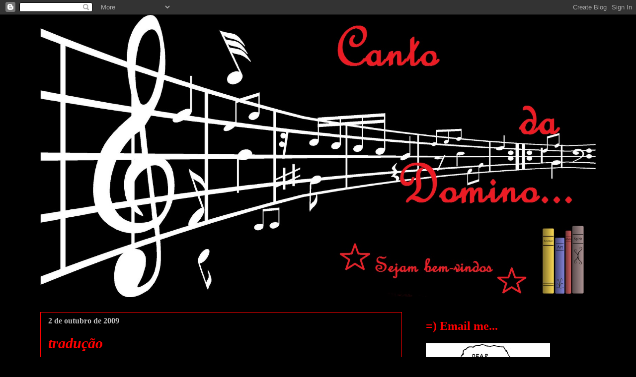

--- FILE ---
content_type: text/html; charset=UTF-8
request_url: https://cantodadomino.blogspot.com/2009/10/traducao.html
body_size: 20441
content:
<!DOCTYPE html>
<html class='v2' dir='ltr' lang='pt-BR'>
<head>
<link href='https://www.blogger.com/static/v1/widgets/335934321-css_bundle_v2.css' rel='stylesheet' type='text/css'/>
<meta content='width=1100' name='viewport'/>
<meta content='text/html; charset=UTF-8' http-equiv='Content-Type'/>
<meta content='blogger' name='generator'/>
<link href='https://cantodadomino.blogspot.com/favicon.ico' rel='icon' type='image/x-icon'/>
<link href='http://cantodadomino.blogspot.com/2009/10/traducao.html' rel='canonical'/>
<link rel="alternate" type="application/atom+xml" title="Canto da =Domino( - Atom" href="https://cantodadomino.blogspot.com/feeds/posts/default" />
<link rel="alternate" type="application/rss+xml" title="Canto da =Domino( - RSS" href="https://cantodadomino.blogspot.com/feeds/posts/default?alt=rss" />
<link rel="service.post" type="application/atom+xml" title="Canto da =Domino( - Atom" href="https://www.blogger.com/feeds/6767176709318424713/posts/default" />

<link rel="alternate" type="application/atom+xml" title="Canto da =Domino( - Atom" href="https://cantodadomino.blogspot.com/feeds/6406079495683560958/comments/default" />
<!--Can't find substitution for tag [blog.ieCssRetrofitLinks]-->
<link href='https://blogger.googleusercontent.com/img/b/R29vZ2xl/AVvXsEg7_vxzf-JCuXnr5YaQUqZzBLHveiiiajBnO3KHpBqYb2QmJNquSKec_mw39sHvkY_K903X85mVeXuabXtEPPQ5nSERCPxINX0mqeeFK-24wgn5JeB2AD0ycv-UYCw0dm0nQQR19y_CPAA/s320/l%C3%A7po+%28178%29.jpg' rel='image_src'/>
<meta content='http://cantodadomino.blogspot.com/2009/10/traducao.html' property='og:url'/>
<meta content='tradução' property='og:title'/>
<meta content='                                       Trago a vcs nesta postagem a tradução de uma verdadeira perola precisosa, quem é fã de KISS e baixou ...' property='og:description'/>
<meta content='https://blogger.googleusercontent.com/img/b/R29vZ2xl/AVvXsEg7_vxzf-JCuXnr5YaQUqZzBLHveiiiajBnO3KHpBqYb2QmJNquSKec_mw39sHvkY_K903X85mVeXuabXtEPPQ5nSERCPxINX0mqeeFK-24wgn5JeB2AD0ycv-UYCw0dm0nQQR19y_CPAA/w1200-h630-p-k-no-nu/l%C3%A7po+%28178%29.jpg' property='og:image'/>
<title>Canto da =Domino(: tradução</title>
<style id='page-skin-1' type='text/css'><!--
/*
-----------------------------------------------
Blogger Template Style
Name:     Awesome Inc.
Designer: Tina Chen
URL:      tinachen.org
----------------------------------------------- */
/* Content
----------------------------------------------- */
body {
font: normal normal 20px 'Times New Roman', Times, FreeSerif, serif;
color: #ffffff;
background: #000000 none no-repeat scroll center center;
}
html body .content-outer {
min-width: 0;
max-width: 100%;
width: 100%;
}
a:link {
text-decoration: none;
color: #b9b9b9;
}
a:visited {
text-decoration: none;
color: #ff0000;
}
a:hover {
text-decoration: underline;
color: #079000;
}
.body-fauxcolumn-outer .cap-top {
position: absolute;
z-index: 1;
height: 276px;
width: 100%;
background: transparent none repeat-x scroll top left;
_background-image: none;
}
/* Columns
----------------------------------------------- */
.content-inner {
padding: 0;
}
.header-inner .section {
margin: 0 16px;
}
.tabs-inner .section {
margin: 0 16px;
}
.main-inner {
padding-top: 30px;
}
.main-inner .column-center-inner,
.main-inner .column-left-inner,
.main-inner .column-right-inner {
padding: 0 5px;
}
*+html body .main-inner .column-center-inner {
margin-top: -30px;
}
#layout .main-inner .column-center-inner {
margin-top: 0;
}
/* Header
----------------------------------------------- */
.header-outer {
margin: 0 0 0 0;
background: #000000 none repeat scroll 0 0;
}
.Header h1 {
font: normal bold 40px 'Times New Roman', Times, FreeSerif, serif;;
color: #ff0000;
text-shadow: 0 0 -1px #000000;
}
.Header h1 a {
color: #ff0000;
}
.Header .description {
font: normal bold 20px 'Times New Roman', Times, FreeSerif, serif;;
color: #ff0000;
}
.header-inner .Header .titlewrapper,
.header-inner .Header .descriptionwrapper {
padding-left: 0;
padding-right: 0;
margin-bottom: 0;
}
.header-inner .Header .titlewrapper {
padding-top: 22px;
}
/* Tabs
----------------------------------------------- */
.tabs-outer {
overflow: hidden;
position: relative;
background: #000000 none repeat scroll 0 0;
}
#layout .tabs-outer {
overflow: visible;
}
.tabs-cap-top, .tabs-cap-bottom {
position: absolute;
width: 100%;
border-top: 1px solid #ff0000;
}
.tabs-cap-bottom {
bottom: 0;
}
.tabs-inner .widget li a {
display: inline-block;
margin: 0;
padding: .6em 1.5em;
font: normal bold 14px 'Times New Roman', Times, FreeSerif, serif;;
color: #d01f1f;
border-top: 1px solid #ff0000;
border-bottom: 1px solid #ff0000;
border-left: 1px solid #ff0000;
height: 16px;
line-height: 16px;
}
.tabs-inner .widget li:last-child a {
border-right: 1px solid #ff0000;
}
.tabs-inner .widget li.selected a, .tabs-inner .widget li a:hover {
background: #000000 none repeat-x scroll 0 -100px;
color: #ff0000;
}
/* Headings
----------------------------------------------- */
h2 {
font: normal bold 16px 'Times New Roman', Times, FreeSerif, serif;
color: #ff0000;
}
/* Widgets
----------------------------------------------- */
.main-inner .section {
margin: 0 27px;
padding: 0;
}
.main-inner .column-left-outer,
.main-inner .column-right-outer {
margin-top: 0;
}
#layout .main-inner .column-left-outer,
#layout .main-inner .column-right-outer {
margin-top: 0;
}
.main-inner .column-left-inner,
.main-inner .column-right-inner {
background: transparent none repeat 0 0;
-moz-box-shadow: 0 0 0 rgba(0, 0, 0, .2);
-webkit-box-shadow: 0 0 0 rgba(0, 0, 0, .2);
-goog-ms-box-shadow: 0 0 0 rgba(0, 0, 0, .2);
box-shadow: 0 0 0 rgba(0, 0, 0, .2);
-moz-border-radius: 0;
-webkit-border-radius: 0;
-goog-ms-border-radius: 0;
border-radius: 0;
}
#layout .main-inner .column-left-inner,
#layout .main-inner .column-right-inner {
margin-top: 0;
}
.sidebar .widget {
font: normal bold 14px 'Times New Roman', Times, FreeSerif, serif;
color: #ff0000;
}
.sidebar .widget a:link {
color: #cc0000;
}
.sidebar .widget a:visited {
color: #ff0000;
}
.sidebar .widget a:hover {
color: #000790;
}
.sidebar .widget h2 {
text-shadow: 0 0 -1px #000000;
}
.main-inner .widget {
background-color: #000000;
border: 1px solid #000000;
padding: 0 15px 15px;
margin: 20px -16px;
-moz-box-shadow: 0 0 0 rgba(0, 0, 0, .2);
-webkit-box-shadow: 0 0 0 rgba(0, 0, 0, .2);
-goog-ms-box-shadow: 0 0 0 rgba(0, 0, 0, .2);
box-shadow: 0 0 0 rgba(0, 0, 0, .2);
-moz-border-radius: 0;
-webkit-border-radius: 0;
-goog-ms-border-radius: 0;
border-radius: 0;
}
.main-inner .widget h2 {
margin: 0 -15px;
padding: .6em 15px .5em;
border-bottom: 1px solid #000000;
}
.footer-inner .widget h2 {
padding: 0 0 .4em;
border-bottom: 1px solid #000000;
}
.main-inner .widget h2 + div, .footer-inner .widget h2 + div {
border-top: 1px solid #000000;
padding-top: 8px;
}
.main-inner .widget .widget-content {
margin: 0 -15px;
padding: 7px 15px 0;
}
.main-inner .widget ul, .main-inner .widget #ArchiveList ul.flat {
margin: -8px -15px 0;
padding: 0;
list-style: none;
}
.main-inner .widget #ArchiveList {
margin: -8px 0 0;
}
.main-inner .widget ul li, .main-inner .widget #ArchiveList ul.flat li {
padding: .5em 15px;
text-indent: 0;
color: #079000;
border-top: 1px solid #000000;
border-bottom: 1px solid #000000;
}
.main-inner .widget #ArchiveList ul li {
padding-top: .25em;
padding-bottom: .25em;
}
.main-inner .widget ul li:first-child, .main-inner .widget #ArchiveList ul.flat li:first-child {
border-top: none;
}
.main-inner .widget ul li:last-child, .main-inner .widget #ArchiveList ul.flat li:last-child {
border-bottom: none;
}
.post-body {
position: relative;
}
.main-inner .widget .post-body ul {
padding: 0 2.5em;
margin: .5em 0;
list-style: disc;
}
.main-inner .widget .post-body ul li {
padding: 0.25em 0;
margin-bottom: .25em;
color: #ffffff;
border: none;
}
.footer-inner .widget ul {
padding: 0;
list-style: none;
}
.widget .zippy {
color: #079000;
}
/* Posts
----------------------------------------------- */
body .main-inner .Blog {
padding: 0;
margin-bottom: 1em;
background-color: transparent;
border: none;
-moz-box-shadow: 0 0 0 rgba(0, 0, 0, 0);
-webkit-box-shadow: 0 0 0 rgba(0, 0, 0, 0);
-goog-ms-box-shadow: 0 0 0 rgba(0, 0, 0, 0);
box-shadow: 0 0 0 rgba(0, 0, 0, 0);
}
.main-inner .section:last-child .Blog:last-child {
padding: 0;
margin-bottom: 1em;
}
.main-inner .widget h2.date-header {
margin: 0 -15px 1px;
padding: 0 0 0 0;
font: normal bold 16px 'Times New Roman', Times, FreeSerif, serif;
color: #bfbfbf;
background: transparent none no-repeat scroll top left;
border-top: 0 solid #bfbfbf;
border-bottom: 1px solid #000000;
-moz-border-radius-topleft: 0;
-moz-border-radius-topright: 0;
-webkit-border-top-left-radius: 0;
-webkit-border-top-right-radius: 0;
border-top-left-radius: 0;
border-top-right-radius: 0;
position: static;
bottom: 100%;
right: 15px;
text-shadow: 0 0 -1px #000000;
}
.main-inner .widget h2.date-header span {
font: normal bold 16px 'Times New Roman', Times, FreeSerif, serif;
display: block;
padding: .5em 15px;
border-left: 0 solid #bfbfbf;
border-right: 0 solid #bfbfbf;
}
.date-outer {
position: relative;
margin: 30px 0 20px;
padding: 0 15px;
background-color: #000000;
border: 1px solid #ff0000;
-moz-box-shadow: 0 0 0 rgba(0, 0, 0, .2);
-webkit-box-shadow: 0 0 0 rgba(0, 0, 0, .2);
-goog-ms-box-shadow: 0 0 0 rgba(0, 0, 0, .2);
box-shadow: 0 0 0 rgba(0, 0, 0, .2);
-moz-border-radius: 0;
-webkit-border-radius: 0;
-goog-ms-border-radius: 0;
border-radius: 0;
}
.date-outer:first-child {
margin-top: 0;
}
.date-outer:last-child {
margin-bottom: 20px;
-moz-border-radius-bottomleft: 0;
-moz-border-radius-bottomright: 0;
-webkit-border-bottom-left-radius: 0;
-webkit-border-bottom-right-radius: 0;
-goog-ms-border-bottom-left-radius: 0;
-goog-ms-border-bottom-right-radius: 0;
border-bottom-left-radius: 0;
border-bottom-right-radius: 0;
}
.date-posts {
margin: 0 -15px;
padding: 0 15px;
clear: both;
}
.post-outer, .inline-ad {
border-top: 1px solid #ff0000;
margin: 0 -15px;
padding: 15px 15px;
}
.post-outer {
padding-bottom: 10px;
}
.post-outer:first-child {
padding-top: 0;
border-top: none;
}
.post-outer:last-child, .inline-ad:last-child {
border-bottom: none;
}
.post-body {
position: relative;
}
.post-body img {
padding: 8px;
background: #000000;
border: 1px solid transparent;
-moz-box-shadow: 0 0 0 rgba(0, 0, 0, .2);
-webkit-box-shadow: 0 0 0 rgba(0, 0, 0, .2);
box-shadow: 0 0 0 rgba(0, 0, 0, .2);
-moz-border-radius: 0;
-webkit-border-radius: 0;
border-radius: 0;
}
h3.post-title, h4 {
font: italic bold 30px 'Times New Roman', Times, FreeSerif, serif;
color: #ff0000;
}
h3.post-title a {
font: italic bold 30px 'Times New Roman', Times, FreeSerif, serif;
color: #ff0000;
}
h3.post-title a:hover {
color: #079000;
text-decoration: underline;
}
.post-header {
margin: 0 0 1em;
}
.post-body {
line-height: 1.4;
}
.post-outer h2 {
color: #ffffff;
}
.post-footer {
margin: 1.5em 0 0;
}
#blog-pager {
padding: 15px;
font-size: 120%;
background-color: #000000;
border: 1px solid #000000;
-moz-box-shadow: 0 0 0 rgba(0, 0, 0, .2);
-webkit-box-shadow: 0 0 0 rgba(0, 0, 0, .2);
-goog-ms-box-shadow: 0 0 0 rgba(0, 0, 0, .2);
box-shadow: 0 0 0 rgba(0, 0, 0, .2);
-moz-border-radius: 0;
-webkit-border-radius: 0;
-goog-ms-border-radius: 0;
border-radius: 0;
-moz-border-radius-topleft: 0;
-moz-border-radius-topright: 0;
-webkit-border-top-left-radius: 0;
-webkit-border-top-right-radius: 0;
-goog-ms-border-top-left-radius: 0;
-goog-ms-border-top-right-radius: 0;
border-top-left-radius: 0;
border-top-right-radius-topright: 0;
margin-top: 1em;
}
.blog-feeds, .post-feeds {
margin: 1em 0;
text-align: center;
color: #d01f1f;
}
.blog-feeds a, .post-feeds a {
color: #cc0000;
}
.blog-feeds a:visited, .post-feeds a:visited {
color: #990000;
}
.blog-feeds a:hover, .post-feeds a:hover {
color: #0000ff;
}
.post-outer .comments {
margin-top: 2em;
}
/* Comments
----------------------------------------------- */
.comments .comments-content .icon.blog-author {
background-repeat: no-repeat;
background-image: url([data-uri]);
}
.comments .comments-content .loadmore a {
border-top: 1px solid #ff0000;
border-bottom: 1px solid #ff0000;
}
.comments .continue {
border-top: 2px solid #ff0000;
}
/* Footer
----------------------------------------------- */
.footer-outer {
margin: -0 0 -1px;
padding: 0 0 0;
color: #bfbfbf;
overflow: hidden;
}
.footer-fauxborder-left {
border-top: 1px solid #000000;
background: #000000 none repeat scroll 0 0;
-moz-box-shadow: 0 0 0 rgba(0, 0, 0, .2);
-webkit-box-shadow: 0 0 0 rgba(0, 0, 0, .2);
-goog-ms-box-shadow: 0 0 0 rgba(0, 0, 0, .2);
box-shadow: 0 0 0 rgba(0, 0, 0, .2);
margin: 0 -0;
}
/* Mobile
----------------------------------------------- */
body.mobile {
background-size: auto;
}
.mobile .body-fauxcolumn-outer {
background: transparent none repeat scroll top left;
}
*+html body.mobile .main-inner .column-center-inner {
margin-top: 0;
}
.mobile .main-inner .widget {
padding: 0 0 15px;
}
.mobile .main-inner .widget h2 + div,
.mobile .footer-inner .widget h2 + div {
border-top: none;
padding-top: 0;
}
.mobile .footer-inner .widget h2 {
padding: 0.5em 0;
border-bottom: none;
}
.mobile .main-inner .widget .widget-content {
margin: 0;
padding: 7px 0 0;
}
.mobile .main-inner .widget ul,
.mobile .main-inner .widget #ArchiveList ul.flat {
margin: 0 -15px 0;
}
.mobile .main-inner .widget h2.date-header {
right: 0;
}
.mobile .date-header span {
padding: 0.4em 0;
}
.mobile .date-outer:first-child {
margin-bottom: 0;
border: 1px solid #ff0000;
-moz-border-radius-topleft: 0;
-moz-border-radius-topright: 0;
-webkit-border-top-left-radius: 0;
-webkit-border-top-right-radius: 0;
-goog-ms-border-top-left-radius: 0;
-goog-ms-border-top-right-radius: 0;
border-top-left-radius: 0;
border-top-right-radius: 0;
}
.mobile .date-outer {
border-color: #ff0000;
border-width: 0 1px 1px;
}
.mobile .date-outer:last-child {
margin-bottom: 0;
}
.mobile .main-inner {
padding: 0;
}
.mobile .header-inner .section {
margin: 0;
}
.mobile .post-outer, .mobile .inline-ad {
padding: 5px 0;
}
.mobile .tabs-inner .section {
margin: 0 10px;
}
.mobile .main-inner .widget h2 {
margin: 0;
padding: 0;
}
.mobile .main-inner .widget h2.date-header span {
padding: 0;
}
.mobile .main-inner .widget .widget-content {
margin: 0;
padding: 7px 0 0;
}
.mobile #blog-pager {
border: 1px solid transparent;
background: #000000 none repeat scroll 0 0;
}
.mobile .main-inner .column-left-inner,
.mobile .main-inner .column-right-inner {
background: transparent none repeat 0 0;
-moz-box-shadow: none;
-webkit-box-shadow: none;
-goog-ms-box-shadow: none;
box-shadow: none;
}
.mobile .date-posts {
margin: 0;
padding: 0;
}
.mobile .footer-fauxborder-left {
margin: 0;
border-top: inherit;
}
.mobile .main-inner .section:last-child .Blog:last-child {
margin-bottom: 0;
}
.mobile-index-contents {
color: #ffffff;
}
.mobile .mobile-link-button {
background: #b9b9b9 none repeat scroll 0 0;
}
.mobile-link-button a:link, .mobile-link-button a:visited {
color: #ff0000;
}
.mobile .tabs-inner .PageList .widget-content {
background: transparent;
border-top: 1px solid;
border-color: #ff0000;
color: #d01f1f;
}
.mobile .tabs-inner .PageList .widget-content .pagelist-arrow {
border-left: 1px solid #ff0000;
}

--></style>
<style id='template-skin-1' type='text/css'><!--
body {
min-width: 1150px;
}
.content-outer, .content-fauxcolumn-outer, .region-inner {
min-width: 1150px;
max-width: 1150px;
_width: 1150px;
}
.main-inner .columns {
padding-left: 0px;
padding-right: 390px;
}
.main-inner .fauxcolumn-center-outer {
left: 0px;
right: 390px;
/* IE6 does not respect left and right together */
_width: expression(this.parentNode.offsetWidth -
parseInt("0px") -
parseInt("390px") + 'px');
}
.main-inner .fauxcolumn-left-outer {
width: 0px;
}
.main-inner .fauxcolumn-right-outer {
width: 390px;
}
.main-inner .column-left-outer {
width: 0px;
right: 100%;
margin-left: -0px;
}
.main-inner .column-right-outer {
width: 390px;
margin-right: -390px;
}
#layout {
min-width: 0;
}
#layout .content-outer {
min-width: 0;
width: 800px;
}
#layout .region-inner {
min-width: 0;
width: auto;
}
body#layout div.add_widget {
padding: 8px;
}
body#layout div.add_widget a {
margin-left: 32px;
}
--></style>
<link href='https://www.blogger.com/dyn-css/authorization.css?targetBlogID=6767176709318424713&amp;zx=871fbba3-3308-45db-8cee-55ae63ec02c5' media='none' onload='if(media!=&#39;all&#39;)media=&#39;all&#39;' rel='stylesheet'/><noscript><link href='https://www.blogger.com/dyn-css/authorization.css?targetBlogID=6767176709318424713&amp;zx=871fbba3-3308-45db-8cee-55ae63ec02c5' rel='stylesheet'/></noscript>
<meta name='google-adsense-platform-account' content='ca-host-pub-1556223355139109'/>
<meta name='google-adsense-platform-domain' content='blogspot.com'/>

</head>
<body class='loading variant-dark'>
<div class='navbar section' id='navbar' name='Navbar'><div class='widget Navbar' data-version='1' id='Navbar1'><script type="text/javascript">
    function setAttributeOnload(object, attribute, val) {
      if(window.addEventListener) {
        window.addEventListener('load',
          function(){ object[attribute] = val; }, false);
      } else {
        window.attachEvent('onload', function(){ object[attribute] = val; });
      }
    }
  </script>
<div id="navbar-iframe-container"></div>
<script type="text/javascript" src="https://apis.google.com/js/platform.js"></script>
<script type="text/javascript">
      gapi.load("gapi.iframes:gapi.iframes.style.bubble", function() {
        if (gapi.iframes && gapi.iframes.getContext) {
          gapi.iframes.getContext().openChild({
              url: 'https://www.blogger.com/navbar/6767176709318424713?po\x3d6406079495683560958\x26origin\x3dhttps://cantodadomino.blogspot.com',
              where: document.getElementById("navbar-iframe-container"),
              id: "navbar-iframe"
          });
        }
      });
    </script><script type="text/javascript">
(function() {
var script = document.createElement('script');
script.type = 'text/javascript';
script.src = '//pagead2.googlesyndication.com/pagead/js/google_top_exp.js';
var head = document.getElementsByTagName('head')[0];
if (head) {
head.appendChild(script);
}})();
</script>
</div></div>
<div class='body-fauxcolumns'>
<div class='fauxcolumn-outer body-fauxcolumn-outer'>
<div class='cap-top'>
<div class='cap-left'></div>
<div class='cap-right'></div>
</div>
<div class='fauxborder-left'>
<div class='fauxborder-right'></div>
<div class='fauxcolumn-inner'>
</div>
</div>
<div class='cap-bottom'>
<div class='cap-left'></div>
<div class='cap-right'></div>
</div>
</div>
</div>
<div class='content'>
<div class='content-fauxcolumns'>
<div class='fauxcolumn-outer content-fauxcolumn-outer'>
<div class='cap-top'>
<div class='cap-left'></div>
<div class='cap-right'></div>
</div>
<div class='fauxborder-left'>
<div class='fauxborder-right'></div>
<div class='fauxcolumn-inner'>
</div>
</div>
<div class='cap-bottom'>
<div class='cap-left'></div>
<div class='cap-right'></div>
</div>
</div>
</div>
<div class='content-outer'>
<div class='content-cap-top cap-top'>
<div class='cap-left'></div>
<div class='cap-right'></div>
</div>
<div class='fauxborder-left content-fauxborder-left'>
<div class='fauxborder-right content-fauxborder-right'></div>
<div class='content-inner'>
<header>
<div class='header-outer'>
<div class='header-cap-top cap-top'>
<div class='cap-left'></div>
<div class='cap-right'></div>
</div>
<div class='fauxborder-left header-fauxborder-left'>
<div class='fauxborder-right header-fauxborder-right'></div>
<div class='region-inner header-inner'>
<div class='header section' id='header' name='Cabeçalho'><div class='widget Header' data-version='1' id='Header1'>
<div id='header-inner'>
<a href='https://cantodadomino.blogspot.com/' style='display: block'>
<img alt='Canto da =Domino(' height='569px; ' id='Header1_headerimg' src='https://blogger.googleusercontent.com/img/b/R29vZ2xl/AVvXsEgtNTJAH_mQYPTFFxkmMu9z6KK2q-PFBmR3ngsvxYPJfcFORiHaKuFaWGQAMghmVY2oXEksIyVLU-5yRQr_TGsZo9PyAMA7puxFgqmHW5x63S69-mIS3DaFYiiaLWsKNe1cPowGrziBVQ/s1600-r/musica.jpg' style='display: block' width='1118px; '/>
</a>
</div>
</div></div>
</div>
</div>
<div class='header-cap-bottom cap-bottom'>
<div class='cap-left'></div>
<div class='cap-right'></div>
</div>
</div>
</header>
<div class='tabs-outer'>
<div class='tabs-cap-top cap-top'>
<div class='cap-left'></div>
<div class='cap-right'></div>
</div>
<div class='fauxborder-left tabs-fauxborder-left'>
<div class='fauxborder-right tabs-fauxborder-right'></div>
<div class='region-inner tabs-inner'>
<div class='tabs no-items section' id='crosscol' name='Entre colunas'></div>
<div class='tabs no-items section' id='crosscol-overflow' name='Cross-Column 2'></div>
</div>
</div>
<div class='tabs-cap-bottom cap-bottom'>
<div class='cap-left'></div>
<div class='cap-right'></div>
</div>
</div>
<div class='main-outer'>
<div class='main-cap-top cap-top'>
<div class='cap-left'></div>
<div class='cap-right'></div>
</div>
<div class='fauxborder-left main-fauxborder-left'>
<div class='fauxborder-right main-fauxborder-right'></div>
<div class='region-inner main-inner'>
<div class='columns fauxcolumns'>
<div class='fauxcolumn-outer fauxcolumn-center-outer'>
<div class='cap-top'>
<div class='cap-left'></div>
<div class='cap-right'></div>
</div>
<div class='fauxborder-left'>
<div class='fauxborder-right'></div>
<div class='fauxcolumn-inner'>
</div>
</div>
<div class='cap-bottom'>
<div class='cap-left'></div>
<div class='cap-right'></div>
</div>
</div>
<div class='fauxcolumn-outer fauxcolumn-left-outer'>
<div class='cap-top'>
<div class='cap-left'></div>
<div class='cap-right'></div>
</div>
<div class='fauxborder-left'>
<div class='fauxborder-right'></div>
<div class='fauxcolumn-inner'>
</div>
</div>
<div class='cap-bottom'>
<div class='cap-left'></div>
<div class='cap-right'></div>
</div>
</div>
<div class='fauxcolumn-outer fauxcolumn-right-outer'>
<div class='cap-top'>
<div class='cap-left'></div>
<div class='cap-right'></div>
</div>
<div class='fauxborder-left'>
<div class='fauxborder-right'></div>
<div class='fauxcolumn-inner'>
</div>
</div>
<div class='cap-bottom'>
<div class='cap-left'></div>
<div class='cap-right'></div>
</div>
</div>
<!-- corrects IE6 width calculation -->
<div class='columns-inner'>
<div class='column-center-outer'>
<div class='column-center-inner'>
<div class='main section' id='main' name='Principal'><div class='widget Blog' data-version='1' id='Blog1'>
<div class='blog-posts hfeed'>

          <div class="date-outer">
        
<h2 class='date-header'><span>2 de outubro de 2009</span></h2>

          <div class="date-posts">
        
<div class='post-outer'>
<div class='post hentry uncustomized-post-template' itemprop='blogPost' itemscope='itemscope' itemtype='http://schema.org/BlogPosting'>
<meta content='https://blogger.googleusercontent.com/img/b/R29vZ2xl/AVvXsEg7_vxzf-JCuXnr5YaQUqZzBLHveiiiajBnO3KHpBqYb2QmJNquSKec_mw39sHvkY_K903X85mVeXuabXtEPPQ5nSERCPxINX0mqeeFK-24wgn5JeB2AD0ycv-UYCw0dm0nQQR19y_CPAA/s320/l%C3%A7po+%28178%29.jpg' itemprop='image_url'/>
<meta content='6767176709318424713' itemprop='blogId'/>
<meta content='6406079495683560958' itemprop='postId'/>
<a name='6406079495683560958'></a>
<h3 class='post-title entry-title' itemprop='name'>
tradução
</h3>
<div class='post-header'>
<div class='post-header-line-1'></div>
</div>
<div class='post-body entry-content' id='post-body-6406079495683560958' itemprop='description articleBody'>
<meta content="text/html; charset=utf-8" http-equiv="Content-Type"></meta><meta content="Word.Document" name="ProgId"></meta><meta content="Microsoft Word 12" name="Generator"></meta><meta content="Microsoft Word 12" name="Originator"></meta><link href="file:///C:%5CDOCUME%7E1%5CAna%5CCONFIG%7E1%5CTemp%5Cmsohtmlclip1%5C01%5Cclip_filelist.xml" rel="File-List"></link><link href="file:///C:%5CDOCUME%7E1%5CAna%5CCONFIG%7E1%5CTemp%5Cmsohtmlclip1%5C01%5Cclip_themedata.thmx" rel="themeData"></link><link href="file:///C:%5CDOCUME%7E1%5CAna%5CCONFIG%7E1%5CTemp%5Cmsohtmlclip1%5C01%5Cclip_colorschememapping.xml" rel="colorSchemeMapping"></link>    <m:smallfrac m:val="off">    <m:dispdef>    <m:lmargin m:val="0">    <m:rmargin m:val="0">    <m:defjc m:val="centerGroup">    <m:wrapindent m:val="1440">    <m:intlim m:val="subSup">    <m:narylim m:val="undOvr">   </m:narylim></m:intlim> </m:wrapindent><style>
<!--
 /* Font Definitions */
 @font-face
	{font-family:"Cambria Math";
	panose-1:2 4 5 3 5 4 6 3 2 4;
	mso-font-charset:1;
	mso-generic-font-family:roman;
	mso-font-format:other;
	mso-font-pitch:variable;
	mso-font-signature:0 0 0 0 0 0;}
@font-face
	{font-family:Calibri;
	panose-1:2 15 5 2 2 2 4 3 2 4;
	mso-font-charset:0;
	mso-generic-font-family:swiss;
	mso-font-pitch:variable;
	mso-font-signature:-1610611985 1073750139 0 0 159 0;}
 /* Style Definitions */
 p.MsoNormal, li.MsoNormal, div.MsoNormal
	{mso-style-unhide:no;
	mso-style-qformat:yes;
	mso-style-parent:"";
	margin-top:0cm;
	margin-right:0cm;
	margin-bottom:10.0pt;
	margin-left:0cm;
	line-height:115%;
	mso-pagination:widow-orphan;
	font-size:11.0pt;
	font-family:"Calibri","sans-serif";
	mso-ascii-font-family:Calibri;
	mso-ascii-theme-font:minor-latin;
	mso-fareast-font-family:Calibri;
	mso-fareast-theme-font:minor-latin;
	mso-hansi-font-family:Calibri;
	mso-hansi-theme-font:minor-latin;
	mso-bidi-font-family:"Times New Roman";
	mso-bidi-theme-font:minor-bidi;
	mso-fareast-language:EN-US;}
h2
	{mso-style-priority:9;
	mso-style-unhide:no;
	mso-style-qformat:yes;
	mso-style-link:"Título 2 Char";
	mso-margin-top-alt:auto;
	margin-right:0cm;
	mso-margin-bottom-alt:auto;
	margin-left:0cm;
	mso-pagination:widow-orphan;
	mso-outline-level:2;
	font-size:18.0pt;
	font-family:"Times New Roman","serif";
	mso-fareast-font-family:"Times New Roman";
	font-weight:bold;}
p
	{mso-style-priority:99;
	mso-margin-top-alt:auto;
	margin-right:0cm;
	mso-margin-bottom-alt:auto;
	margin-left:0cm;
	mso-pagination:widow-orphan;
	font-size:12.0pt;
	font-family:"Times New Roman","serif";
	mso-fareast-font-family:"Times New Roman";}
span.Ttulo2Char
	{mso-style-name:"Título 2 Char";
	mso-style-priority:9;
	mso-style-unhide:no;
	mso-style-locked:yes;
	mso-style-link:"Título 2";
	mso-ansi-font-size:18.0pt;
	mso-bidi-font-size:18.0pt;
	font-family:"Times New Roman","serif";
	mso-ascii-font-family:"Times New Roman";
	mso-fareast-font-family:"Times New Roman";
	mso-hansi-font-family:"Times New Roman";
	mso-bidi-font-family:"Times New Roman";
	mso-fareast-language:PT-BR;
	font-weight:bold;}
.MsoChpDefault
	{mso-style-type:export-only;
	mso-default-props:yes;
	mso-ascii-font-family:Calibri;
	mso-ascii-theme-font:minor-latin;
	mso-fareast-font-family:Calibri;
	mso-fareast-theme-font:minor-latin;
	mso-hansi-font-family:Calibri;
	mso-hansi-theme-font:minor-latin;
	mso-bidi-font-family:"Times New Roman";
	mso-bidi-theme-font:minor-bidi;
	mso-fareast-language:EN-US;}
.MsoPapDefault
	{mso-style-type:export-only;
	margin-bottom:10.0pt;
	line-height:115%;}
@page Section1
	{size:595.3pt 841.9pt;
	margin:70.85pt 3.0cm 70.85pt 3.0cm;
	mso-header-margin:35.4pt;
	mso-footer-margin:35.4pt;
	mso-paper-source:0;}
div.Section1
	{page:Section1;}
-->
</style>  </m:defjc></m:rmargin></m:lmargin></m:dispdef></m:smallfrac><br />
<h2><span lang="EN-US"><span style="color: magenta; font-family: Arial,Helvetica,sans-serif; font-size: x-small;">Trago a vcs nesta postagem a tradução de uma verdadeira perola precisosa, quem é fã de KISS e baixou os kisstorys(vol 1 ao 18.) conhesse bem esta musica e sua historia, ela seria parte do disco solo do Paul de 78' ms não rolou, acabou sennda lançada como demo e hj eu vos trago a tradução espero que curtammmmm.....</span><br />
</span></h2><h2><span lang="EN-US">Best Man For You (tradução)<o:p></o:p></span></h2><h2>Kiss</h2>Composição: Indisponível<br />
Melhor Homem Pra Você<br />
<br />
Garota, é difícil de acreditar nisto<br />
Quando você diz que isto é o que precisa<br />
Um tempinho para ficar com você mesma<br />
Bem, quando a inquietação começa<br />
E coloca uma dúvida no seu coração<br />
Você tem que caminhar através da escuridão sozinha<br />
<br />
Garota, isto me destruiu<br />
É isso ai, aconteceu deste modo<br />
Mas se você precisa ir, baby escute o que eu digo<br />
<br />
Se você seguir seu coração<br />
Isto será o melhor que você fará<br />
Se você estender sua mão para a minha<br />
Eu estarei aqui pra você<br />
Baby, não hesite,<br />
Pois você sabe que eu estarei esperando<br />
Porque eu sou o melhor homem pra você<br />
<br />
Oh, (o melhor homem para você)<br />
Oh, sim (o melhor homem pra você).<br />
<br />
Quando a noite começar a cair<br />
Certamente eu vou esperar por sua visita<br />
Você não sabe o que eu estou sentindo por dentro.<br />
Mas se for tempo de segurar as chaves<br />
Então eu esperarei, até que você veja<br />
Que há um amor que nunca morrerá.<br />
<br />
Então o que quer que você faça<br />
E onde quer que você vá<br />
Baby escute o que eu digo, eu só quero que você saiba<br />
<br />
Se você seguir seu coração<br />
Isto será o melhor que você fará<br />
Se você estender sua mão para a minha<br />
Eu estarei aqui pra você<br />
Baby, não hesite,<br />
Pois você sabe que eu estarei esperando<br />
Porque eu sou o melhor homem pra você<br />
<br />
Só me diga isto uma vez, que assim é como deve ficar<br />
E eu não pedirei para você ficar<br />
Sempre disse que nós deveríamos seguir nossos sonhos<br />
Mas eu nunca pensei que veria você caindo fora.<br />
<br />
Então o que quer que você faça<br />
E onde quer que você vá<br />
Baby escute o que eu digo, eu só quero que você saiba...<br />
<br />
Se você seguir seu coração<br />
Isto será o melhor que você fará<br />
Se você estender sua mão para a minha<br />
Eu estarei aqui pra você<br />
Baby, não hesite,<br />
Pois você sabe que eu estarei esperando<br />
Porque eu sou o melhor homem pra você<br />
<br />
Se você seguir seu coração<br />
Isto será o melhor que você fará<br />
Se você estender sua mão para a minha<br />
Eu estarei aqui pra você<br />
Baby, não hesite,<br />
Pois você sabe que eu estarei esperando<br />
Porque eu sou o melhor homem pra você<br />
<br />
Oh (o melhor homem pra você)<br />
Oh, sim (o melhor homem pra você)<br />
Ah-ah, sim (o melhor homem pra você)<br />
Sim (o melhor homem pra você). <br />
<div class="separator" style="clear: both; text-align: center;"><a href="https://blogger.googleusercontent.com/img/b/R29vZ2xl/AVvXsEg7_vxzf-JCuXnr5YaQUqZzBLHveiiiajBnO3KHpBqYb2QmJNquSKec_mw39sHvkY_K903X85mVeXuabXtEPPQ5nSERCPxINX0mqeeFK-24wgn5JeB2AD0ycv-UYCw0dm0nQQR19y_CPAA/s1600-h/l%C3%A7po+%28178%29.jpg" imageanchor="1" style="margin-left: 1em; margin-right: 1em;"><img border="0" src="https://blogger.googleusercontent.com/img/b/R29vZ2xl/AVvXsEg7_vxzf-JCuXnr5YaQUqZzBLHveiiiajBnO3KHpBqYb2QmJNquSKec_mw39sHvkY_K903X85mVeXuabXtEPPQ5nSERCPxINX0mqeeFK-24wgn5JeB2AD0ycv-UYCw0dm0nQQR19y_CPAA/s320/l%C3%A7po+%28178%29.jpg" /></a><br />
</div><div class="MsoNormal"><br />
</div><br />
<div style='clear: both;'></div>
</div>
<div class='post-footer'>
<div class='post-footer-line post-footer-line-1'>
<span class='post-author vcard'>
=) Postado por
<span class='fn' itemprop='author' itemscope='itemscope' itemtype='http://schema.org/Person'>
<meta content='https://www.blogger.com/profile/00240464212921572191' itemprop='url'/>
<a class='g-profile' href='https://www.blogger.com/profile/00240464212921572191' rel='author' title='author profile'>
<span itemprop='name'>Domino Simmons</span>
</a>
</span>
</span>
<span class='post-timestamp'>
às
<meta content='http://cantodadomino.blogspot.com/2009/10/traducao.html' itemprop='url'/>
<a class='timestamp-link' href='https://cantodadomino.blogspot.com/2009/10/traducao.html' rel='bookmark' title='permanent link'><abbr class='published' itemprop='datePublished' title='2009-10-02T21:51:00-03:00'>21:51</abbr></a>
</span>
<span class='post-comment-link'>
</span>
<span class='post-icons'>
<span class='item-action'>
<a href='https://www.blogger.com/email-post/6767176709318424713/6406079495683560958' title='Enviar esta postagem'>
<img alt='' class='icon-action' height='13' src='https://resources.blogblog.com/img/icon18_email.gif' width='18'/>
</a>
</span>
<span class='item-control blog-admin pid-1030723236'>
<a href='https://www.blogger.com/post-edit.g?blogID=6767176709318424713&postID=6406079495683560958&from=pencil' title='Editar post'>
<img alt='' class='icon-action' height='18' src='https://resources.blogblog.com/img/icon18_edit_allbkg.gif' width='18'/>
</a>
</span>
</span>
<div class='post-share-buttons goog-inline-block'>
<a class='goog-inline-block share-button sb-email' href='https://www.blogger.com/share-post.g?blogID=6767176709318424713&postID=6406079495683560958&target=email' target='_blank' title='Enviar por e-mail'><span class='share-button-link-text'>Enviar por e-mail</span></a><a class='goog-inline-block share-button sb-blog' href='https://www.blogger.com/share-post.g?blogID=6767176709318424713&postID=6406079495683560958&target=blog' onclick='window.open(this.href, "_blank", "height=270,width=475"); return false;' target='_blank' title='Postar no blog!'><span class='share-button-link-text'>Postar no blog!</span></a><a class='goog-inline-block share-button sb-twitter' href='https://www.blogger.com/share-post.g?blogID=6767176709318424713&postID=6406079495683560958&target=twitter' target='_blank' title='Compartilhar no X'><span class='share-button-link-text'>Compartilhar no X</span></a><a class='goog-inline-block share-button sb-facebook' href='https://www.blogger.com/share-post.g?blogID=6767176709318424713&postID=6406079495683560958&target=facebook' onclick='window.open(this.href, "_blank", "height=430,width=640"); return false;' target='_blank' title='Compartilhar no Facebook'><span class='share-button-link-text'>Compartilhar no Facebook</span></a><a class='goog-inline-block share-button sb-pinterest' href='https://www.blogger.com/share-post.g?blogID=6767176709318424713&postID=6406079495683560958&target=pinterest' target='_blank' title='Compartilhar com o Pinterest'><span class='share-button-link-text'>Compartilhar com o Pinterest</span></a>
</div>
</div>
<div class='post-footer-line post-footer-line-2'>
<span class='post-labels'>
=)Marcadores:
<a href='https://cantodadomino.blogspot.com/search/label/Musica...' rel='tag'>Musica...</a>
</span>
</div>
<div class='post-footer-line post-footer-line-3'>
<span class='post-location'>
</span>
</div>
</div>
</div>
<div class='comments' id='comments'>
<a name='comments'></a>
<h4>Nenhum comentário:</h4>
<div id='Blog1_comments-block-wrapper'>
<dl class='avatar-comment-indent' id='comments-block'>
</dl>
</div>
<p class='comment-footer'>
<div class='comment-form'>
<a name='comment-form'></a>
<h4 id='comment-post-message'>Postar um comentário</h4>
<p>
</p>
<a href='https://www.blogger.com/comment/frame/6767176709318424713?po=6406079495683560958&hl=pt-BR&saa=85391&origin=https://cantodadomino.blogspot.com' id='comment-editor-src'></a>
<iframe allowtransparency='true' class='blogger-iframe-colorize blogger-comment-from-post' frameborder='0' height='410px' id='comment-editor' name='comment-editor' src='' width='100%'></iframe>
<script src='https://www.blogger.com/static/v1/jsbin/2830521187-comment_from_post_iframe.js' type='text/javascript'></script>
<script type='text/javascript'>
      BLOG_CMT_createIframe('https://www.blogger.com/rpc_relay.html');
    </script>
</div>
</p>
</div>
</div>

        </div></div>
      
</div>
<div class='blog-pager' id='blog-pager'>
<span id='blog-pager-newer-link'>
<a class='blog-pager-newer-link' href='https://cantodadomino.blogspot.com/2009/10/recados-lidos-respondidossss-e_02.html' id='Blog1_blog-pager-newer-link' title='Postagem mais recente'>Postagem mais recente</a>
</span>
<span id='blog-pager-older-link'>
<a class='blog-pager-older-link' href='https://cantodadomino.blogspot.com/2009/10/recados-lidos-respondidossss-e.html' id='Blog1_blog-pager-older-link' title='Postagem mais antiga'>Postagem mais antiga</a>
</span>
<a class='home-link' href='https://cantodadomino.blogspot.com/'>Página inicial</a>
</div>
<div class='clear'></div>
<div class='post-feeds'>
<div class='feed-links'>
Assinar:
<a class='feed-link' href='https://cantodadomino.blogspot.com/feeds/6406079495683560958/comments/default' target='_blank' type='application/atom+xml'>Postar comentários (Atom)</a>
</div>
</div>
</div></div>
</div>
</div>
<div class='column-left-outer'>
<div class='column-left-inner'>
<aside>
</aside>
</div>
</div>
<div class='column-right-outer'>
<div class='column-right-inner'>
<aside>
<div class='sidebar section' id='sidebar-right-1'><div class='widget Image' data-version='1' id='Image18'>
<h2>=) Email me...</h2>
<div class='widget-content'>
<a href='http://cantodadomino.blogspot.com.br/2012/05/email.html'>
<img alt='=) Email me...' height='197' id='Image18_img' src='https://blogger.googleusercontent.com/img/b/R29vZ2xl/AVvXsEgb091suLrrPyfbTR6lWMAj5xPknBCBtEOHgciZG48Sfr5QatmDebuAScKXFZnwt4B7TOM2tsOMwFQHPtNHhfoSRwa7hefZyXjNW9vb8do8qg-EGe9G2lgD7y_sdXCzkkIbEC2McZnnY-E/s380/snoopy.gif' width='250'/>
</a>
<br/>
<span class='caption'>Duvidas, Reclamações, Sugestões... Me mandem um email!!! anaelisa_ufpel@yahoo.com.br :)</span>
</div>
<div class='clear'></div>
</div><div class='widget Followers' data-version='1' id='Followers1'>
<h2 class='title'>=)My True Friends...</h2>
<div class='widget-content'>
<div id='Followers1-wrapper'>
<div style='margin-right:2px;'>
<div><script type="text/javascript" src="https://apis.google.com/js/platform.js"></script>
<div id="followers-iframe-container"></div>
<script type="text/javascript">
    window.followersIframe = null;
    function followersIframeOpen(url) {
      gapi.load("gapi.iframes", function() {
        if (gapi.iframes && gapi.iframes.getContext) {
          window.followersIframe = gapi.iframes.getContext().openChild({
            url: url,
            where: document.getElementById("followers-iframe-container"),
            messageHandlersFilter: gapi.iframes.CROSS_ORIGIN_IFRAMES_FILTER,
            messageHandlers: {
              '_ready': function(obj) {
                window.followersIframe.getIframeEl().height = obj.height;
              },
              'reset': function() {
                window.followersIframe.close();
                followersIframeOpen("https://www.blogger.com/followers/frame/6767176709318424713?colors\x3dCgt0cmFuc3BhcmVudBILdHJhbnNwYXJlbnQaByNmZmZmZmYiByNiOWI5YjkqByMwMDAwMDAyByNmZjAwMDA6ByNmZmZmZmZCByNiOWI5YjlKByMwNzkwMDBSByNiOWI5YjlaC3RyYW5zcGFyZW50\x26pageSize\x3d21\x26hl\x3dpt-BR\x26origin\x3dhttps://cantodadomino.blogspot.com");
              },
              'open': function(url) {
                window.followersIframe.close();
                followersIframeOpen(url);
              }
            }
          });
        }
      });
    }
    followersIframeOpen("https://www.blogger.com/followers/frame/6767176709318424713?colors\x3dCgt0cmFuc3BhcmVudBILdHJhbnNwYXJlbnQaByNmZmZmZmYiByNiOWI5YjkqByMwMDAwMDAyByNmZjAwMDA6ByNmZmZmZmZCByNiOWI5YjlKByMwNzkwMDBSByNiOWI5YjlaC3RyYW5zcGFyZW50\x26pageSize\x3d21\x26hl\x3dpt-BR\x26origin\x3dhttps://cantodadomino.blogspot.com");
  </script></div>
</div>
</div>
<div class='clear'></div>
</div>
</div><div class='widget Stats' data-version='1' id='Stats1'>
<h2>=) Contador..</h2>
<div class='widget-content'>
<div id='Stats1_content' style='display: none;'>
<span class='counter-wrapper graph-counter-wrapper' id='Stats1_totalCount'>
</span>
<div class='clear'></div>
</div>
</div>
</div><div class='widget Image' data-version='1' id='Image17'>
<h2>=)Last Fm</h2>
<div class='widget-content'>
<a href='http://www.lastfm.com.br/user/Domino_Simmons'>
<img alt='=)Last Fm' height='330' id='Image17_img' src='https://blogger.googleusercontent.com/img/b/R29vZ2xl/AVvXsEjngKtQPKTABySOdwKoAQ5mr5t6sYbBK9fTQwl9ksrAuTT3xYleclHXutdhqHLqSp7VmnnguhZ0TJ-EN1ogDlbUiofZGgCDHpsihy5AdNW_AtPQGrcfp0JVvu2shriA_JkjJ-nx8srsS8U/s330/lastfm.png' width='330'/>
</a>
<br/>
<span class='caption'>Cliquem e vejam meu perfil musical!!! :)</span>
</div>
<div class='clear'></div>
</div><div class='widget HTML' data-version='1' id='HTML22'>
<h2 class='title'>=) Twitte isso</h2>
<div class='widget-content'>
<a href="https://twitter.com/share" class="twitter-share-button" data-count="vertical" data-via="DominoSimmons" data-lang="pt">Tweet</a><script type="text/javascript" src="//platform.twitter.com/widgets.js"></script>
</div>
<div class='clear'></div>
</div><div class='widget HTML' data-version='1' id='HTML2'>
<h2 class='title'>=)Lendo...</h2>
<div class='widget-content'>
<script type="text/javascript" src="//www.skoob.com.br/widget/estante/31472/633378/"> </script>
</div>
<div class='clear'></div>
</div><div class='widget Image' data-version='1' id='Image5'>
<h2>=)Sigam - me no Twitter..</h2>
<div class='widget-content'>
<a href='https://twitter.com/#!/DominoSimmons'>
<img alt='=)Sigam - me no Twitter..' height='128' id='Image5_img' src='https://blogger.googleusercontent.com/img/b/R29vZ2xl/AVvXsEiPQBlkYFGbjtr2p08jD2UcWYUYgH6Edq4a-RjdsaZ0bOnnfIeGRuWHpnlY20wJXex0S4eZS7lXZt7zGDbPQlxj73MbWJ_QNmxkAItRUltv-kJlDl4GxtIgb2hmYHa8TPGIao7VJSrYAVw/s150/kiss%255B6%255D.png' width='128'/>
</a>
<br/>
<span class='caption'>e fiquem por dentro das novidades em primeira mão!!!</span>
</div>
<div class='clear'></div>
</div><div class='widget HTML' data-version='1' id='HTML12'>
<h2 class='title'>=) Banner...</h2>
<div class='widget-content'>
<a href="http://cantodadomino.blogspot.com/" target="_blank"><img src="https://lh3.googleusercontent.com/blogger_img_proxy/AEn0k_sAo0uhVbEOP0o1WP1E0QGXAdu8aZv34YJU2AxHXoO1fgFoREcLRcOBBTSP9031QRNuWLx6mr-1RNk8MnUXXZ8=s0-d" alt="Create your own banner at mybannermaker.com!" border="0"></a><br />
</div>
<div class='clear'></div>
</div><div class='widget HTML' data-version='1' id='HTML13'>
<h2 class='title'>=)Add o Baner em seu blog...</h2>
<div class='widget-content'>
<form>
<textarea name="myForm" rows="4" cols="40" wrap="virtual"><a href="http://cantodadomino.blogspot.com/" target="_blank"><img src="http://i.imgur.com/Y8mYp.gif" alt="Create your own banner at mybannermaker.com!" border="0" /></a><br /><a href="http://www.mybannermaker.com/">Make your own banner at MyBannerMaker.com!</a></textarea></form>
</div>
<div class='clear'></div>
</div><div class='widget Image' data-version='1' id='Image11'>
<h2>=) Eu participo...</h2>
<div class='widget-content'>
<img alt='=) Eu participo...' height='150' id='Image11_img' src='https://blogger.googleusercontent.com/img/b/R29vZ2xl/AVvXsEjm9_s6rwgnRX6sBnMQBiZyYLQr4vPzNdYnf2oyo9l8jR_xVX-L3YfF1mIYcMioGqiVfgcachAEbwBoK6Y8ar2x4c1lRxTJdvll7K1xsuZjU1lOw48JcTeQ3WAYNQ-JSadEFbQIMUArHKU/s150/tftyhj+%25288%2529.jpg' width='137'/>
<br/>
<span class='caption'>Do maior exército do Mundo!!!</span>
</div>
<div class='clear'></div>
</div><div class='widget Label' data-version='1' id='Label1'>
<h2>=)Veja também!!!</h2>
<div class='widget-content cloud-label-widget-content'>
<span class='label-size label-size-4'>
<a dir='ltr' href='https://cantodadomino.blogspot.com/search/label/Agradecimentos'>Agradecimentos</a>
<span class='label-count' dir='ltr'>(79)</span>
</span>
<span class='label-size label-size-2'>
<a dir='ltr' href='https://cantodadomino.blogspot.com/search/label/Avatares'>Avatares</a>
<span class='label-count' dir='ltr'>(6)</span>
</span>
<span class='label-size label-size-4'>
<a dir='ltr' href='https://cantodadomino.blogspot.com/search/label/Aviso'>Aviso</a>
<span class='label-count' dir='ltr'>(60)</span>
</span>
<span class='label-size label-size-4'>
<a dir='ltr' href='https://cantodadomino.blogspot.com/search/label/Bandas...'>Bandas...</a>
<span class='label-count' dir='ltr'>(138)</span>
</span>
<span class='label-size label-size-4'>
<a dir='ltr' href='https://cantodadomino.blogspot.com/search/label/biografia'>biografia</a>
<span class='label-count' dir='ltr'>(47)</span>
</span>
<span class='label-size label-size-4'>
<a dir='ltr' href='https://cantodadomino.blogspot.com/search/label/Blogsss'>Blogsss</a>
<span class='label-count' dir='ltr'>(53)</span>
</span>
<span class='label-size label-size-4'>
<a dir='ltr' href='https://cantodadomino.blogspot.com/search/label/CDS%20que%20eu%20I%20Like...'>CDS que eu I Like...</a>
<span class='label-count' dir='ltr'>(49)</span>
</span>
<span class='label-size label-size-4'>
<a dir='ltr' href='https://cantodadomino.blogspot.com/search/label/coisas%20da%20vida....'>coisas da vida....</a>
<span class='label-count' dir='ltr'>(95)</span>
</span>
<span class='label-size label-size-4'>
<a dir='ltr' href='https://cantodadomino.blogspot.com/search/label/Cole%C3%A7%C3%A3o...'>Coleção...</a>
<span class='label-count' dir='ltr'>(84)</span>
</span>
<span class='label-size label-size-4'>
<a dir='ltr' href='https://cantodadomino.blogspot.com/search/label/Compras...'>Compras...</a>
<span class='label-count' dir='ltr'>(73)</span>
</span>
<span class='label-size label-size-4'>
<a dir='ltr' href='https://cantodadomino.blogspot.com/search/label/Curiosidadesss'>Curiosidadesss</a>
<span class='label-count' dir='ltr'>(73)</span>
</span>
<span class='label-size label-size-4'>
<a dir='ltr' href='https://cantodadomino.blogspot.com/search/label/Datas'>Datas</a>
<span class='label-count' dir='ltr'>(93)</span>
</span>
<span class='label-size label-size-2'>
<a dir='ltr' href='https://cantodadomino.blogspot.com/search/label/Desabafo...'>Desabafo...</a>
<span class='label-count' dir='ltr'>(8)</span>
</span>
<span class='label-size label-size-3'>
<a dir='ltr' href='https://cantodadomino.blogspot.com/search/label/descubra%20quantas%20pessoas%20assesaram%20o%20blog'>descubra quantas pessoas assesaram o blog</a>
<span class='label-count' dir='ltr'>(12)</span>
</span>
<span class='label-size label-size-4'>
<a dir='ltr' href='https://cantodadomino.blogspot.com/search/label/Di%C3%A1rio%20Aberto...'>Diário Aberto...</a>
<span class='label-count' dir='ltr'>(55)</span>
</span>
<span class='label-size label-size-3'>
<a dir='ltr' href='https://cantodadomino.blogspot.com/search/label/Dicas%20para%20blogs...'>Dicas para blogs...</a>
<span class='label-count' dir='ltr'>(14)</span>
</span>
<span class='label-size label-size-4'>
<a dir='ltr' href='https://cantodadomino.blogspot.com/search/label/Dicas...'>Dicas...</a>
<span class='label-count' dir='ltr'>(90)</span>
</span>
<span class='label-size label-size-3'>
<a dir='ltr' href='https://cantodadomino.blogspot.com/search/label/dogs'>dogs</a>
<span class='label-count' dir='ltr'>(24)</span>
</span>
<span class='label-size label-size-4'>
<a dir='ltr' href='https://cantodadomino.blogspot.com/search/label/Entrevistas...'>Entrevistas...</a>
<span class='label-count' dir='ltr'>(40)</span>
</span>
<span class='label-size label-size-2'>
<a dir='ltr' href='https://cantodadomino.blogspot.com/search/label/Estorinhas...'>Estorinhas...</a>
<span class='label-count' dir='ltr'>(4)</span>
</span>
<span class='label-size label-size-4'>
<a dir='ltr' href='https://cantodadomino.blogspot.com/search/label/fa%C3%A7a%20vc%20mesma...'>faça vc mesma...</a>
<span class='label-count' dir='ltr'>(106)</span>
</span>
<span class='label-size label-size-3'>
<a dir='ltr' href='https://cantodadomino.blogspot.com/search/label/filmes'>filmes</a>
<span class='label-count' dir='ltr'>(12)</span>
</span>
<span class='label-size label-size-4'>
<a dir='ltr' href='https://cantodadomino.blogspot.com/search/label/Filosofando...'>Filosofando...</a>
<span class='label-count' dir='ltr'>(81)</span>
</span>
<span class='label-size label-size-4'>
<a dir='ltr' href='https://cantodadomino.blogspot.com/search/label/Fotos'>Fotos</a>
<span class='label-count' dir='ltr'>(132)</span>
</span>
<span class='label-size label-size-4'>
<a dir='ltr' href='https://cantodadomino.blogspot.com/search/label/frase'>frase</a>
<span class='label-count' dir='ltr'>(49)</span>
</span>
<span class='label-size label-size-4'>
<a dir='ltr' href='https://cantodadomino.blogspot.com/search/label/Frase...'>Frase...</a>
<span class='label-count' dir='ltr'>(121)</span>
</span>
<span class='label-size label-size-3'>
<a dir='ltr' href='https://cantodadomino.blogspot.com/search/label/gifs'>gifs</a>
<span class='label-count' dir='ltr'>(22)</span>
</span>
<span class='label-size label-size-1'>
<a dir='ltr' href='https://cantodadomino.blogspot.com/search/label/google%20niver'>google niver</a>
<span class='label-count' dir='ltr'>(1)</span>
</span>
<span class='label-size label-size-3'>
<a dir='ltr' href='https://cantodadomino.blogspot.com/search/label/Homenagens...'>Homenagens...</a>
<span class='label-count' dir='ltr'>(32)</span>
</span>
<span class='label-size label-size-3'>
<a dir='ltr' href='https://cantodadomino.blogspot.com/search/label/Humor...'>Humor...</a>
<span class='label-count' dir='ltr'>(18)</span>
</span>
<span class='label-size label-size-2'>
<a dir='ltr' href='https://cantodadomino.blogspot.com/search/label/iniciooooo'>iniciooooo</a>
<span class='label-count' dir='ltr'>(4)</span>
</span>
<span class='label-size label-size-3'>
<a dir='ltr' href='https://cantodadomino.blogspot.com/search/label/Interatividade...'>Interatividade...</a>
<span class='label-count' dir='ltr'>(19)</span>
</span>
<span class='label-size label-size-3'>
<a dir='ltr' href='https://cantodadomino.blogspot.com/search/label/Lembran%C3%A7as'>Lembranças</a>
<span class='label-count' dir='ltr'>(10)</span>
</span>
<span class='label-size label-size-5'>
<a dir='ltr' href='https://cantodadomino.blogspot.com/search/label/Livros...'>Livros...</a>
<span class='label-count' dir='ltr'>(356)</span>
</span>
<span class='label-size label-size-2'>
<a dir='ltr' href='https://cantodadomino.blogspot.com/search/label/Luto'>Luto</a>
<span class='label-count' dir='ltr'>(4)</span>
</span>
<span class='label-size label-size-5'>
<a dir='ltr' href='https://cantodadomino.blogspot.com/search/label/Musica...'>Musica...</a>
<span class='label-count' dir='ltr'>(222)</span>
</span>
<span class='label-size label-size-3'>
<a dir='ltr' href='https://cantodadomino.blogspot.com/search/label/net'>net</a>
<span class='label-count' dir='ltr'>(23)</span>
</span>
<span class='label-size label-size-4'>
<a dir='ltr' href='https://cantodadomino.blogspot.com/search/label/net...'>net...</a>
<span class='label-count' dir='ltr'>(108)</span>
</span>
<span class='label-size label-size-2'>
<a dir='ltr' href='https://cantodadomino.blogspot.com/search/label/net...Homor...'>net...Homor...</a>
<span class='label-count' dir='ltr'>(3)</span>
</span>
<span class='label-size label-size-2'>
<a dir='ltr' href='https://cantodadomino.blogspot.com/search/label/net...Shop...'>net...Shop...</a>
<span class='label-count' dir='ltr'>(4)</span>
</span>
<span class='label-size label-size-3'>
<a dir='ltr' href='https://cantodadomino.blogspot.com/search/label/Noticias....'>Noticias....</a>
<span class='label-count' dir='ltr'>(38)</span>
</span>
<span class='label-size label-size-3'>
<a dir='ltr' href='https://cantodadomino.blogspot.com/search/label/Opini%C3%A3o'>Opinião</a>
<span class='label-count' dir='ltr'>(24)</span>
</span>
<span class='label-size label-size-3'>
<a dir='ltr' href='https://cantodadomino.blogspot.com/search/label/Orkut'>Orkut</a>
<span class='label-count' dir='ltr'>(30)</span>
</span>
<span class='label-size label-size-3'>
<a dir='ltr' href='https://cantodadomino.blogspot.com/search/label/Outros...'>Outros...</a>
<span class='label-count' dir='ltr'>(20)</span>
</span>
<span class='label-size label-size-2'>
<a dir='ltr' href='https://cantodadomino.blogspot.com/search/label/Pap%C3%A9is%20de%20parede...'>Papéis de parede...</a>
<span class='label-count' dir='ltr'>(7)</span>
</span>
<span class='label-size label-size-2'>
<a dir='ltr' href='https://cantodadomino.blogspot.com/search/label/Parab%C3%A9ns'>Parabéns</a>
<span class='label-count' dir='ltr'>(3)</span>
</span>
<span class='label-size label-size-5'>
<a dir='ltr' href='https://cantodadomino.blogspot.com/search/label/pensamentos'>pensamentos</a>
<span class='label-count' dir='ltr'>(183)</span>
</span>
<span class='label-size label-size-1'>
<a dir='ltr' href='https://cantodadomino.blogspot.com/search/label/Pessoas%20on...'>Pessoas on...</a>
<span class='label-count' dir='ltr'>(2)</span>
</span>
<span class='label-size label-size-3'>
<a dir='ltr' href='https://cantodadomino.blogspot.com/search/label/planos%20de%20fundoooo'>planos de fundoooo</a>
<span class='label-count' dir='ltr'>(10)</span>
</span>
<span class='label-size label-size-4'>
<a dir='ltr' href='https://cantodadomino.blogspot.com/search/label/poemass'>poemass</a>
<span class='label-count' dir='ltr'>(126)</span>
</span>
<span class='label-size label-size-4'>
<a dir='ltr' href='https://cantodadomino.blogspot.com/search/label/poemasss'>poemasss</a>
<span class='label-count' dir='ltr'>(75)</span>
</span>
<span class='label-size label-size-2'>
<a dir='ltr' href='https://cantodadomino.blogspot.com/search/label/Programas'>Programas</a>
<span class='label-count' dir='ltr'>(5)</span>
</span>
<span class='label-size label-size-2'>
<a dir='ltr' href='https://cantodadomino.blogspot.com/search/label/resultados%20da%20enquete'>resultados da enquete</a>
<span class='label-count' dir='ltr'>(4)</span>
</span>
<span class='label-size label-size-3'>
<a dir='ltr' href='https://cantodadomino.blogspot.com/search/label/Saudadesss'>Saudadesss</a>
<span class='label-count' dir='ltr'>(17)</span>
</span>
<span class='label-size label-size-2'>
<a dir='ltr' href='https://cantodadomino.blogspot.com/search/label/significados%20de%20nomess...'>significados de nomess...</a>
<span class='label-count' dir='ltr'>(6)</span>
</span>
<span class='label-size label-size-1'>
<a dir='ltr' href='https://cantodadomino.blogspot.com/search/label/signo'>signo</a>
<span class='label-count' dir='ltr'>(1)</span>
</span>
<span class='label-size label-size-2'>
<a dir='ltr' href='https://cantodadomino.blogspot.com/search/label/smiles'>smiles</a>
<span class='label-count' dir='ltr'>(3)</span>
</span>
<span class='label-size label-size-4'>
<a dir='ltr' href='https://cantodadomino.blogspot.com/search/label/textos'>textos</a>
<span class='label-count' dir='ltr'>(40)</span>
</span>
<span class='label-size label-size-1'>
<a dir='ltr' href='https://cantodadomino.blogspot.com/search/label/Twitter'>Twitter</a>
<span class='label-count' dir='ltr'>(1)</span>
</span>
<span class='label-size label-size-3'>
<a dir='ltr' href='https://cantodadomino.blogspot.com/search/label/uhullll'>uhullll</a>
<span class='label-count' dir='ltr'>(11)</span>
</span>
<span class='label-size label-size-2'>
<a dir='ltr' href='https://cantodadomino.blogspot.com/search/label/valeuuuu'>valeuuuu</a>
<span class='label-count' dir='ltr'>(7)</span>
</span>
<span class='label-size label-size-5'>
<a dir='ltr' href='https://cantodadomino.blogspot.com/search/label/Videos'>Videos</a>
<span class='label-count' dir='ltr'>(183)</span>
</span>
<span class='label-size label-size-3'>
<a dir='ltr' href='https://cantodadomino.blogspot.com/search/label/welcome'>welcome</a>
<span class='label-count' dir='ltr'>(21)</span>
</span>
<div class='clear'></div>
</div>
</div><div class='widget BlogArchive' data-version='1' id='BlogArchive1'>
<h2>=)Arquivo...</h2>
<div class='widget-content'>
<div id='ArchiveList'>
<div id='BlogArchive1_ArchiveList'>
<ul class='hierarchy'>
<li class='archivedate expanded'>
<a class='toggle' href='javascript:void(0)'>
<span class='zippy toggle-open'>

        &#9660;&#160;
      
</span>
</a>
<a class='post-count-link' href='https://cantodadomino.blogspot.com/2009/'>
2009
</a>
<span class='post-count' dir='ltr'>(106)</span>
<ul class='hierarchy'>
<li class='archivedate collapsed'>
<a class='toggle' href='javascript:void(0)'>
<span class='zippy'>

        &#9658;&#160;
      
</span>
</a>
<a class='post-count-link' href='https://cantodadomino.blogspot.com/2009/09/'>
setembro
</a>
<span class='post-count' dir='ltr'>(28)</span>
</li>
</ul>
<ul class='hierarchy'>
<li class='archivedate expanded'>
<a class='toggle' href='javascript:void(0)'>
<span class='zippy toggle-open'>

        &#9660;&#160;
      
</span>
</a>
<a class='post-count-link' href='https://cantodadomino.blogspot.com/2009/10/'>
outubro
</a>
<span class='post-count' dir='ltr'>(58)</span>
<ul class='posts'>
<li><a href='https://cantodadomino.blogspot.com/2009/10/30-de-agosto.html'>pensamentoooo</a></li>
<li><a href='https://cantodadomino.blogspot.com/2009/10/traducaoooo.html'>traduçãoooo</a></li>
<li><a href='https://cantodadomino.blogspot.com/2009/10/smilesss.html'>smilesss</a></li>
<li><a href='https://cantodadomino.blogspot.com/2009/10/smiles_01.html'>smiles</a></li>
<li><a href='https://cantodadomino.blogspot.com/2009/10/recados-lidos-respondidossss-e.html'>recados lidos respondidossss e apagadosssss</a></li>
<li><a href='https://cantodadomino.blogspot.com/2009/10/traducao.html'>tradução</a></li>
<li><a href='https://cantodadomino.blogspot.com/2009/10/recados-lidos-respondidossss-e_02.html'>recados lidos respondidossss e apagadosssss</a></li>
<li><a href='https://cantodadomino.blogspot.com/2009/10/planos-de-fundo-banda-lordi.html'>planos de fundo banda Lordi</a></li>
<li><a href='https://cantodadomino.blogspot.com/2009/10/modern-day-delilah-lyrics.html'>MODERN DAY DELILAH LYRICS</a></li>
<li><a href='https://cantodadomino.blogspot.com/2009/10/fotossss.html'>fotossss</a></li>
<li><a href='https://cantodadomino.blogspot.com/2009/10/pensamento.html'>pensamento</a></li>
<li><a href='https://cantodadomino.blogspot.com/2009/10/orkutrecadosss.html'>orkut...Recadosss</a></li>
<li><a href='https://cantodadomino.blogspot.com/2009/10/ana.html'>Ana</a></li>
<li><a href='https://cantodadomino.blogspot.com/2009/10/noticiaaa.html'>noticiaaa</a></li>
<li><a href='https://cantodadomino.blogspot.com/2009/10/mais-fotusss.html'>mais fotusss</a></li>
<li><a href='https://cantodadomino.blogspot.com/2009/10/pensamento-do-diaaa.html'>pensamento do diaaa</a></li>
<li><a href='https://cantodadomino.blogspot.com/2009/10/ebaaa.html'>ebaaa</a></li>
<li><a href='https://cantodadomino.blogspot.com/2009/10/letra-de-musicaaaa.html'>letra de musicaaaa</a></li>
<li><a href='https://cantodadomino.blogspot.com/2009/10/pensamentoooo.html'>pensamentoooo</a></li>
<li><a href='https://cantodadomino.blogspot.com/2009/10/biografiaaaa.html'>Biografiaaaa</a></li>
<li><a href='https://cantodadomino.blogspot.com/2009/10/planos-de-fundo.html'>Planos de Fundo</a></li>
<li><a href='https://cantodadomino.blogspot.com/2009/10/traducaoooo_09.html'>Traduçãoooo</a></li>
<li><a href='https://cantodadomino.blogspot.com/2009/10/orkutt.html'>orkutt</a></li>
<li><a href='https://cantodadomino.blogspot.com/2009/10/parabensss.html'>Parabensss</a></li>
<li><a href='https://cantodadomino.blogspot.com/2009/10/mais-uma-bio.html'>mais uma bio....</a></li>
<li><a href='https://cantodadomino.blogspot.com/2009/10/planos-de-fundo_10.html'>planos de fundo</a></li>
<li><a href='https://cantodadomino.blogspot.com/2009/10/obaaa.html'>obaaa</a></li>
<li><a href='https://cantodadomino.blogspot.com/2009/10/mais-um-depo.html'>mais um depo....</a></li>
<li><a href='https://cantodadomino.blogspot.com/2009/10/oracao.html'>oração....</a></li>
<li><a href='https://cantodadomino.blogspot.com/2009/10/mais-uma-bioooo.html'>mais uma bioooo</a></li>
<li><a href='https://cantodadomino.blogspot.com/2009/10/penamentoooreflitammmm.html'>penamentooo...reflitammmm</a></li>
<li><a href='https://cantodadomino.blogspot.com/2009/10/recados.html'>recados</a></li>
<li><a href='https://cantodadomino.blogspot.com/2009/10/pensamentooo.html'>pensamentooo</a></li>
<li><a href='https://cantodadomino.blogspot.com/2009/10/parabensssss.html'>parabensssss</a></li>
<li><a href='https://cantodadomino.blogspot.com/2009/10/cifra-de-baixo-da-musica-domino.html'>cifra de baixo da musica Domino...</a></li>
<li><a href='https://cantodadomino.blogspot.com/2009/10/oi.html'>oi</a></li>
<li><a href='https://cantodadomino.blogspot.com/2009/10/bemmm.html'>bemmm</a></li>
<li><a href='https://cantodadomino.blogspot.com/2009/10/wheres-dragonmusica-bonusssrara.html'>Where&#39;s The Dragon?...musica bonusss(rara)</a></li>
<li><a href='https://cantodadomino.blogspot.com/2009/10/wheres-dragon-traducao.html'>Where&#39;s The Dragon? (Tradução)</a></li>
<li><a href='https://cantodadomino.blogspot.com/2009/10/pensamento_18.html'>pensamento....</a></li>
<li><a href='https://cantodadomino.blogspot.com/2009/10/mais-recadosss.html'>mais recadosss</a></li>
<li><a href='https://cantodadomino.blogspot.com/2009/10/sonic-boom.html'>sonic boom...</a></li>
<li><a href='https://cantodadomino.blogspot.com/2009/10/obrigadoo.html'>Obrigadoo....</a></li>
<li><a href='https://cantodadomino.blogspot.com/2009/10/orkuttt.html'>Orkuttt</a></li>
<li><a href='https://cantodadomino.blogspot.com/2009/10/mais-um-somm.html'>mais um somm...</a></li>
<li><a href='https://cantodadomino.blogspot.com/2009/10/oieee.html'>oieee</a></li>
<li><a href='https://cantodadomino.blogspot.com/2009/10/traducao-o.html'>tradução \o/</a></li>
<li><a href='https://cantodadomino.blogspot.com/2009/10/aviso.html'>aviso...</a></li>
<li><a href='https://cantodadomino.blogspot.com/2009/10/avatares.html'>Avatares....</a></li>
<li><a href='https://cantodadomino.blogspot.com/2009/10/mais-uma-traducao.html'>mais uma tradução....</a></li>
<li><a href='https://cantodadomino.blogspot.com/2009/10/aviso_22.html'>aviso</a></li>
<li><a href='https://cantodadomino.blogspot.com/2009/10/obrigado.html'>Obrigado</a></li>
<li><a href='https://cantodadomino.blogspot.com/2009/10/nomes-verdadeiros.html'>nomes verdadeiros...</a></li>
<li><a href='https://cantodadomino.blogspot.com/2009/10/sonico.html'>sonico...</a></li>
<li><a href='https://cantodadomino.blogspot.com/2009/10/pensamentoo.html'>pensamentoo</a></li>
<li><a href='https://cantodadomino.blogspot.com/2009/10/letra.html'>Letra....</a></li>
<li><a href='https://cantodadomino.blogspot.com/2009/10/bom-domingo.html'>bom domingo....</a></li>
<li><a href='https://cantodadomino.blogspot.com/2009/10/oieee_29.html'>Oieee</a></li>
</ul>
</li>
</ul>
<ul class='hierarchy'>
<li class='archivedate collapsed'>
<a class='toggle' href='javascript:void(0)'>
<span class='zippy'>

        &#9658;&#160;
      
</span>
</a>
<a class='post-count-link' href='https://cantodadomino.blogspot.com/2009/11/'>
novembro
</a>
<span class='post-count' dir='ltr'>(6)</span>
</li>
</ul>
<ul class='hierarchy'>
<li class='archivedate collapsed'>
<a class='toggle' href='javascript:void(0)'>
<span class='zippy'>

        &#9658;&#160;
      
</span>
</a>
<a class='post-count-link' href='https://cantodadomino.blogspot.com/2009/12/'>
dezembro
</a>
<span class='post-count' dir='ltr'>(14)</span>
</li>
</ul>
</li>
</ul>
<ul class='hierarchy'>
<li class='archivedate collapsed'>
<a class='toggle' href='javascript:void(0)'>
<span class='zippy'>

        &#9658;&#160;
      
</span>
</a>
<a class='post-count-link' href='https://cantodadomino.blogspot.com/2010/'>
2010
</a>
<span class='post-count' dir='ltr'>(286)</span>
<ul class='hierarchy'>
<li class='archivedate collapsed'>
<a class='toggle' href='javascript:void(0)'>
<span class='zippy'>

        &#9658;&#160;
      
</span>
</a>
<a class='post-count-link' href='https://cantodadomino.blogspot.com/2010/01/'>
janeiro
</a>
<span class='post-count' dir='ltr'>(21)</span>
</li>
</ul>
<ul class='hierarchy'>
<li class='archivedate collapsed'>
<a class='toggle' href='javascript:void(0)'>
<span class='zippy'>

        &#9658;&#160;
      
</span>
</a>
<a class='post-count-link' href='https://cantodadomino.blogspot.com/2010/02/'>
fevereiro
</a>
<span class='post-count' dir='ltr'>(29)</span>
</li>
</ul>
<ul class='hierarchy'>
<li class='archivedate collapsed'>
<a class='toggle' href='javascript:void(0)'>
<span class='zippy'>

        &#9658;&#160;
      
</span>
</a>
<a class='post-count-link' href='https://cantodadomino.blogspot.com/2010/03/'>
março
</a>
<span class='post-count' dir='ltr'>(37)</span>
</li>
</ul>
<ul class='hierarchy'>
<li class='archivedate collapsed'>
<a class='toggle' href='javascript:void(0)'>
<span class='zippy'>

        &#9658;&#160;
      
</span>
</a>
<a class='post-count-link' href='https://cantodadomino.blogspot.com/2010/04/'>
abril
</a>
<span class='post-count' dir='ltr'>(24)</span>
</li>
</ul>
<ul class='hierarchy'>
<li class='archivedate collapsed'>
<a class='toggle' href='javascript:void(0)'>
<span class='zippy'>

        &#9658;&#160;
      
</span>
</a>
<a class='post-count-link' href='https://cantodadomino.blogspot.com/2010/05/'>
maio
</a>
<span class='post-count' dir='ltr'>(15)</span>
</li>
</ul>
<ul class='hierarchy'>
<li class='archivedate collapsed'>
<a class='toggle' href='javascript:void(0)'>
<span class='zippy'>

        &#9658;&#160;
      
</span>
</a>
<a class='post-count-link' href='https://cantodadomino.blogspot.com/2010/06/'>
junho
</a>
<span class='post-count' dir='ltr'>(11)</span>
</li>
</ul>
<ul class='hierarchy'>
<li class='archivedate collapsed'>
<a class='toggle' href='javascript:void(0)'>
<span class='zippy'>

        &#9658;&#160;
      
</span>
</a>
<a class='post-count-link' href='https://cantodadomino.blogspot.com/2010/07/'>
julho
</a>
<span class='post-count' dir='ltr'>(18)</span>
</li>
</ul>
<ul class='hierarchy'>
<li class='archivedate collapsed'>
<a class='toggle' href='javascript:void(0)'>
<span class='zippy'>

        &#9658;&#160;
      
</span>
</a>
<a class='post-count-link' href='https://cantodadomino.blogspot.com/2010/08/'>
agosto
</a>
<span class='post-count' dir='ltr'>(43)</span>
</li>
</ul>
<ul class='hierarchy'>
<li class='archivedate collapsed'>
<a class='toggle' href='javascript:void(0)'>
<span class='zippy'>

        &#9658;&#160;
      
</span>
</a>
<a class='post-count-link' href='https://cantodadomino.blogspot.com/2010/09/'>
setembro
</a>
<span class='post-count' dir='ltr'>(37)</span>
</li>
</ul>
<ul class='hierarchy'>
<li class='archivedate collapsed'>
<a class='toggle' href='javascript:void(0)'>
<span class='zippy'>

        &#9658;&#160;
      
</span>
</a>
<a class='post-count-link' href='https://cantodadomino.blogspot.com/2010/10/'>
outubro
</a>
<span class='post-count' dir='ltr'>(20)</span>
</li>
</ul>
<ul class='hierarchy'>
<li class='archivedate collapsed'>
<a class='toggle' href='javascript:void(0)'>
<span class='zippy'>

        &#9658;&#160;
      
</span>
</a>
<a class='post-count-link' href='https://cantodadomino.blogspot.com/2010/11/'>
novembro
</a>
<span class='post-count' dir='ltr'>(15)</span>
</li>
</ul>
<ul class='hierarchy'>
<li class='archivedate collapsed'>
<a class='toggle' href='javascript:void(0)'>
<span class='zippy'>

        &#9658;&#160;
      
</span>
</a>
<a class='post-count-link' href='https://cantodadomino.blogspot.com/2010/12/'>
dezembro
</a>
<span class='post-count' dir='ltr'>(16)</span>
</li>
</ul>
</li>
</ul>
<ul class='hierarchy'>
<li class='archivedate collapsed'>
<a class='toggle' href='javascript:void(0)'>
<span class='zippy'>

        &#9658;&#160;
      
</span>
</a>
<a class='post-count-link' href='https://cantodadomino.blogspot.com/2011/'>
2011
</a>
<span class='post-count' dir='ltr'>(307)</span>
<ul class='hierarchy'>
<li class='archivedate collapsed'>
<a class='toggle' href='javascript:void(0)'>
<span class='zippy'>

        &#9658;&#160;
      
</span>
</a>
<a class='post-count-link' href='https://cantodadomino.blogspot.com/2011/01/'>
janeiro
</a>
<span class='post-count' dir='ltr'>(28)</span>
</li>
</ul>
<ul class='hierarchy'>
<li class='archivedate collapsed'>
<a class='toggle' href='javascript:void(0)'>
<span class='zippy'>

        &#9658;&#160;
      
</span>
</a>
<a class='post-count-link' href='https://cantodadomino.blogspot.com/2011/02/'>
fevereiro
</a>
<span class='post-count' dir='ltr'>(32)</span>
</li>
</ul>
<ul class='hierarchy'>
<li class='archivedate collapsed'>
<a class='toggle' href='javascript:void(0)'>
<span class='zippy'>

        &#9658;&#160;
      
</span>
</a>
<a class='post-count-link' href='https://cantodadomino.blogspot.com/2011/03/'>
março
</a>
<span class='post-count' dir='ltr'>(41)</span>
</li>
</ul>
<ul class='hierarchy'>
<li class='archivedate collapsed'>
<a class='toggle' href='javascript:void(0)'>
<span class='zippy'>

        &#9658;&#160;
      
</span>
</a>
<a class='post-count-link' href='https://cantodadomino.blogspot.com/2011/04/'>
abril
</a>
<span class='post-count' dir='ltr'>(24)</span>
</li>
</ul>
<ul class='hierarchy'>
<li class='archivedate collapsed'>
<a class='toggle' href='javascript:void(0)'>
<span class='zippy'>

        &#9658;&#160;
      
</span>
</a>
<a class='post-count-link' href='https://cantodadomino.blogspot.com/2011/05/'>
maio
</a>
<span class='post-count' dir='ltr'>(21)</span>
</li>
</ul>
<ul class='hierarchy'>
<li class='archivedate collapsed'>
<a class='toggle' href='javascript:void(0)'>
<span class='zippy'>

        &#9658;&#160;
      
</span>
</a>
<a class='post-count-link' href='https://cantodadomino.blogspot.com/2011/06/'>
junho
</a>
<span class='post-count' dir='ltr'>(16)</span>
</li>
</ul>
<ul class='hierarchy'>
<li class='archivedate collapsed'>
<a class='toggle' href='javascript:void(0)'>
<span class='zippy'>

        &#9658;&#160;
      
</span>
</a>
<a class='post-count-link' href='https://cantodadomino.blogspot.com/2011/07/'>
julho
</a>
<span class='post-count' dir='ltr'>(27)</span>
</li>
</ul>
<ul class='hierarchy'>
<li class='archivedate collapsed'>
<a class='toggle' href='javascript:void(0)'>
<span class='zippy'>

        &#9658;&#160;
      
</span>
</a>
<a class='post-count-link' href='https://cantodadomino.blogspot.com/2011/08/'>
agosto
</a>
<span class='post-count' dir='ltr'>(23)</span>
</li>
</ul>
<ul class='hierarchy'>
<li class='archivedate collapsed'>
<a class='toggle' href='javascript:void(0)'>
<span class='zippy'>

        &#9658;&#160;
      
</span>
</a>
<a class='post-count-link' href='https://cantodadomino.blogspot.com/2011/09/'>
setembro
</a>
<span class='post-count' dir='ltr'>(24)</span>
</li>
</ul>
<ul class='hierarchy'>
<li class='archivedate collapsed'>
<a class='toggle' href='javascript:void(0)'>
<span class='zippy'>

        &#9658;&#160;
      
</span>
</a>
<a class='post-count-link' href='https://cantodadomino.blogspot.com/2011/10/'>
outubro
</a>
<span class='post-count' dir='ltr'>(34)</span>
</li>
</ul>
<ul class='hierarchy'>
<li class='archivedate collapsed'>
<a class='toggle' href='javascript:void(0)'>
<span class='zippy'>

        &#9658;&#160;
      
</span>
</a>
<a class='post-count-link' href='https://cantodadomino.blogspot.com/2011/11/'>
novembro
</a>
<span class='post-count' dir='ltr'>(20)</span>
</li>
</ul>
<ul class='hierarchy'>
<li class='archivedate collapsed'>
<a class='toggle' href='javascript:void(0)'>
<span class='zippy'>

        &#9658;&#160;
      
</span>
</a>
<a class='post-count-link' href='https://cantodadomino.blogspot.com/2011/12/'>
dezembro
</a>
<span class='post-count' dir='ltr'>(17)</span>
</li>
</ul>
</li>
</ul>
<ul class='hierarchy'>
<li class='archivedate collapsed'>
<a class='toggle' href='javascript:void(0)'>
<span class='zippy'>

        &#9658;&#160;
      
</span>
</a>
<a class='post-count-link' href='https://cantodadomino.blogspot.com/2012/'>
2012
</a>
<span class='post-count' dir='ltr'>(432)</span>
<ul class='hierarchy'>
<li class='archivedate collapsed'>
<a class='toggle' href='javascript:void(0)'>
<span class='zippy'>

        &#9658;&#160;
      
</span>
</a>
<a class='post-count-link' href='https://cantodadomino.blogspot.com/2012/01/'>
janeiro
</a>
<span class='post-count' dir='ltr'>(34)</span>
</li>
</ul>
<ul class='hierarchy'>
<li class='archivedate collapsed'>
<a class='toggle' href='javascript:void(0)'>
<span class='zippy'>

        &#9658;&#160;
      
</span>
</a>
<a class='post-count-link' href='https://cantodadomino.blogspot.com/2012/02/'>
fevereiro
</a>
<span class='post-count' dir='ltr'>(43)</span>
</li>
</ul>
<ul class='hierarchy'>
<li class='archivedate collapsed'>
<a class='toggle' href='javascript:void(0)'>
<span class='zippy'>

        &#9658;&#160;
      
</span>
</a>
<a class='post-count-link' href='https://cantodadomino.blogspot.com/2012/03/'>
março
</a>
<span class='post-count' dir='ltr'>(47)</span>
</li>
</ul>
<ul class='hierarchy'>
<li class='archivedate collapsed'>
<a class='toggle' href='javascript:void(0)'>
<span class='zippy'>

        &#9658;&#160;
      
</span>
</a>
<a class='post-count-link' href='https://cantodadomino.blogspot.com/2012/04/'>
abril
</a>
<span class='post-count' dir='ltr'>(42)</span>
</li>
</ul>
<ul class='hierarchy'>
<li class='archivedate collapsed'>
<a class='toggle' href='javascript:void(0)'>
<span class='zippy'>

        &#9658;&#160;
      
</span>
</a>
<a class='post-count-link' href='https://cantodadomino.blogspot.com/2012/05/'>
maio
</a>
<span class='post-count' dir='ltr'>(53)</span>
</li>
</ul>
<ul class='hierarchy'>
<li class='archivedate collapsed'>
<a class='toggle' href='javascript:void(0)'>
<span class='zippy'>

        &#9658;&#160;
      
</span>
</a>
<a class='post-count-link' href='https://cantodadomino.blogspot.com/2012/06/'>
junho
</a>
<span class='post-count' dir='ltr'>(34)</span>
</li>
</ul>
<ul class='hierarchy'>
<li class='archivedate collapsed'>
<a class='toggle' href='javascript:void(0)'>
<span class='zippy'>

        &#9658;&#160;
      
</span>
</a>
<a class='post-count-link' href='https://cantodadomino.blogspot.com/2012/07/'>
julho
</a>
<span class='post-count' dir='ltr'>(33)</span>
</li>
</ul>
<ul class='hierarchy'>
<li class='archivedate collapsed'>
<a class='toggle' href='javascript:void(0)'>
<span class='zippy'>

        &#9658;&#160;
      
</span>
</a>
<a class='post-count-link' href='https://cantodadomino.blogspot.com/2012/08/'>
agosto
</a>
<span class='post-count' dir='ltr'>(32)</span>
</li>
</ul>
<ul class='hierarchy'>
<li class='archivedate collapsed'>
<a class='toggle' href='javascript:void(0)'>
<span class='zippy'>

        &#9658;&#160;
      
</span>
</a>
<a class='post-count-link' href='https://cantodadomino.blogspot.com/2012/09/'>
setembro
</a>
<span class='post-count' dir='ltr'>(30)</span>
</li>
</ul>
<ul class='hierarchy'>
<li class='archivedate collapsed'>
<a class='toggle' href='javascript:void(0)'>
<span class='zippy'>

        &#9658;&#160;
      
</span>
</a>
<a class='post-count-link' href='https://cantodadomino.blogspot.com/2012/10/'>
outubro
</a>
<span class='post-count' dir='ltr'>(31)</span>
</li>
</ul>
<ul class='hierarchy'>
<li class='archivedate collapsed'>
<a class='toggle' href='javascript:void(0)'>
<span class='zippy'>

        &#9658;&#160;
      
</span>
</a>
<a class='post-count-link' href='https://cantodadomino.blogspot.com/2012/11/'>
novembro
</a>
<span class='post-count' dir='ltr'>(30)</span>
</li>
</ul>
<ul class='hierarchy'>
<li class='archivedate collapsed'>
<a class='toggle' href='javascript:void(0)'>
<span class='zippy'>

        &#9658;&#160;
      
</span>
</a>
<a class='post-count-link' href='https://cantodadomino.blogspot.com/2012/12/'>
dezembro
</a>
<span class='post-count' dir='ltr'>(23)</span>
</li>
</ul>
</li>
</ul>
<ul class='hierarchy'>
<li class='archivedate collapsed'>
<a class='toggle' href='javascript:void(0)'>
<span class='zippy'>

        &#9658;&#160;
      
</span>
</a>
<a class='post-count-link' href='https://cantodadomino.blogspot.com/2013/'>
2013
</a>
<span class='post-count' dir='ltr'>(193)</span>
<ul class='hierarchy'>
<li class='archivedate collapsed'>
<a class='toggle' href='javascript:void(0)'>
<span class='zippy'>

        &#9658;&#160;
      
</span>
</a>
<a class='post-count-link' href='https://cantodadomino.blogspot.com/2013/01/'>
janeiro
</a>
<span class='post-count' dir='ltr'>(10)</span>
</li>
</ul>
<ul class='hierarchy'>
<li class='archivedate collapsed'>
<a class='toggle' href='javascript:void(0)'>
<span class='zippy'>

        &#9658;&#160;
      
</span>
</a>
<a class='post-count-link' href='https://cantodadomino.blogspot.com/2013/02/'>
fevereiro
</a>
<span class='post-count' dir='ltr'>(5)</span>
</li>
</ul>
<ul class='hierarchy'>
<li class='archivedate collapsed'>
<a class='toggle' href='javascript:void(0)'>
<span class='zippy'>

        &#9658;&#160;
      
</span>
</a>
<a class='post-count-link' href='https://cantodadomino.blogspot.com/2013/03/'>
março
</a>
<span class='post-count' dir='ltr'>(7)</span>
</li>
</ul>
<ul class='hierarchy'>
<li class='archivedate collapsed'>
<a class='toggle' href='javascript:void(0)'>
<span class='zippy'>

        &#9658;&#160;
      
</span>
</a>
<a class='post-count-link' href='https://cantodadomino.blogspot.com/2013/04/'>
abril
</a>
<span class='post-count' dir='ltr'>(18)</span>
</li>
</ul>
<ul class='hierarchy'>
<li class='archivedate collapsed'>
<a class='toggle' href='javascript:void(0)'>
<span class='zippy'>

        &#9658;&#160;
      
</span>
</a>
<a class='post-count-link' href='https://cantodadomino.blogspot.com/2013/05/'>
maio
</a>
<span class='post-count' dir='ltr'>(11)</span>
</li>
</ul>
<ul class='hierarchy'>
<li class='archivedate collapsed'>
<a class='toggle' href='javascript:void(0)'>
<span class='zippy'>

        &#9658;&#160;
      
</span>
</a>
<a class='post-count-link' href='https://cantodadomino.blogspot.com/2013/06/'>
junho
</a>
<span class='post-count' dir='ltr'>(14)</span>
</li>
</ul>
<ul class='hierarchy'>
<li class='archivedate collapsed'>
<a class='toggle' href='javascript:void(0)'>
<span class='zippy'>

        &#9658;&#160;
      
</span>
</a>
<a class='post-count-link' href='https://cantodadomino.blogspot.com/2013/07/'>
julho
</a>
<span class='post-count' dir='ltr'>(24)</span>
</li>
</ul>
<ul class='hierarchy'>
<li class='archivedate collapsed'>
<a class='toggle' href='javascript:void(0)'>
<span class='zippy'>

        &#9658;&#160;
      
</span>
</a>
<a class='post-count-link' href='https://cantodadomino.blogspot.com/2013/08/'>
agosto
</a>
<span class='post-count' dir='ltr'>(18)</span>
</li>
</ul>
<ul class='hierarchy'>
<li class='archivedate collapsed'>
<a class='toggle' href='javascript:void(0)'>
<span class='zippy'>

        &#9658;&#160;
      
</span>
</a>
<a class='post-count-link' href='https://cantodadomino.blogspot.com/2013/09/'>
setembro
</a>
<span class='post-count' dir='ltr'>(27)</span>
</li>
</ul>
<ul class='hierarchy'>
<li class='archivedate collapsed'>
<a class='toggle' href='javascript:void(0)'>
<span class='zippy'>

        &#9658;&#160;
      
</span>
</a>
<a class='post-count-link' href='https://cantodadomino.blogspot.com/2013/10/'>
outubro
</a>
<span class='post-count' dir='ltr'>(23)</span>
</li>
</ul>
<ul class='hierarchy'>
<li class='archivedate collapsed'>
<a class='toggle' href='javascript:void(0)'>
<span class='zippy'>

        &#9658;&#160;
      
</span>
</a>
<a class='post-count-link' href='https://cantodadomino.blogspot.com/2013/11/'>
novembro
</a>
<span class='post-count' dir='ltr'>(24)</span>
</li>
</ul>
<ul class='hierarchy'>
<li class='archivedate collapsed'>
<a class='toggle' href='javascript:void(0)'>
<span class='zippy'>

        &#9658;&#160;
      
</span>
</a>
<a class='post-count-link' href='https://cantodadomino.blogspot.com/2013/12/'>
dezembro
</a>
<span class='post-count' dir='ltr'>(12)</span>
</li>
</ul>
</li>
</ul>
<ul class='hierarchy'>
<li class='archivedate collapsed'>
<a class='toggle' href='javascript:void(0)'>
<span class='zippy'>

        &#9658;&#160;
      
</span>
</a>
<a class='post-count-link' href='https://cantodadomino.blogspot.com/2014/'>
2014
</a>
<span class='post-count' dir='ltr'>(287)</span>
<ul class='hierarchy'>
<li class='archivedate collapsed'>
<a class='toggle' href='javascript:void(0)'>
<span class='zippy'>

        &#9658;&#160;
      
</span>
</a>
<a class='post-count-link' href='https://cantodadomino.blogspot.com/2014/01/'>
janeiro
</a>
<span class='post-count' dir='ltr'>(17)</span>
</li>
</ul>
<ul class='hierarchy'>
<li class='archivedate collapsed'>
<a class='toggle' href='javascript:void(0)'>
<span class='zippy'>

        &#9658;&#160;
      
</span>
</a>
<a class='post-count-link' href='https://cantodadomino.blogspot.com/2014/02/'>
fevereiro
</a>
<span class='post-count' dir='ltr'>(24)</span>
</li>
</ul>
<ul class='hierarchy'>
<li class='archivedate collapsed'>
<a class='toggle' href='javascript:void(0)'>
<span class='zippy'>

        &#9658;&#160;
      
</span>
</a>
<a class='post-count-link' href='https://cantodadomino.blogspot.com/2014/03/'>
março
</a>
<span class='post-count' dir='ltr'>(12)</span>
</li>
</ul>
<ul class='hierarchy'>
<li class='archivedate collapsed'>
<a class='toggle' href='javascript:void(0)'>
<span class='zippy'>

        &#9658;&#160;
      
</span>
</a>
<a class='post-count-link' href='https://cantodadomino.blogspot.com/2014/04/'>
abril
</a>
<span class='post-count' dir='ltr'>(19)</span>
</li>
</ul>
<ul class='hierarchy'>
<li class='archivedate collapsed'>
<a class='toggle' href='javascript:void(0)'>
<span class='zippy'>

        &#9658;&#160;
      
</span>
</a>
<a class='post-count-link' href='https://cantodadomino.blogspot.com/2014/05/'>
maio
</a>
<span class='post-count' dir='ltr'>(27)</span>
</li>
</ul>
<ul class='hierarchy'>
<li class='archivedate collapsed'>
<a class='toggle' href='javascript:void(0)'>
<span class='zippy'>

        &#9658;&#160;
      
</span>
</a>
<a class='post-count-link' href='https://cantodadomino.blogspot.com/2014/06/'>
junho
</a>
<span class='post-count' dir='ltr'>(21)</span>
</li>
</ul>
<ul class='hierarchy'>
<li class='archivedate collapsed'>
<a class='toggle' href='javascript:void(0)'>
<span class='zippy'>

        &#9658;&#160;
      
</span>
</a>
<a class='post-count-link' href='https://cantodadomino.blogspot.com/2014/07/'>
julho
</a>
<span class='post-count' dir='ltr'>(25)</span>
</li>
</ul>
<ul class='hierarchy'>
<li class='archivedate collapsed'>
<a class='toggle' href='javascript:void(0)'>
<span class='zippy'>

        &#9658;&#160;
      
</span>
</a>
<a class='post-count-link' href='https://cantodadomino.blogspot.com/2014/08/'>
agosto
</a>
<span class='post-count' dir='ltr'>(30)</span>
</li>
</ul>
<ul class='hierarchy'>
<li class='archivedate collapsed'>
<a class='toggle' href='javascript:void(0)'>
<span class='zippy'>

        &#9658;&#160;
      
</span>
</a>
<a class='post-count-link' href='https://cantodadomino.blogspot.com/2014/09/'>
setembro
</a>
<span class='post-count' dir='ltr'>(28)</span>
</li>
</ul>
<ul class='hierarchy'>
<li class='archivedate collapsed'>
<a class='toggle' href='javascript:void(0)'>
<span class='zippy'>

        &#9658;&#160;
      
</span>
</a>
<a class='post-count-link' href='https://cantodadomino.blogspot.com/2014/10/'>
outubro
</a>
<span class='post-count' dir='ltr'>(29)</span>
</li>
</ul>
<ul class='hierarchy'>
<li class='archivedate collapsed'>
<a class='toggle' href='javascript:void(0)'>
<span class='zippy'>

        &#9658;&#160;
      
</span>
</a>
<a class='post-count-link' href='https://cantodadomino.blogspot.com/2014/11/'>
novembro
</a>
<span class='post-count' dir='ltr'>(28)</span>
</li>
</ul>
<ul class='hierarchy'>
<li class='archivedate collapsed'>
<a class='toggle' href='javascript:void(0)'>
<span class='zippy'>

        &#9658;&#160;
      
</span>
</a>
<a class='post-count-link' href='https://cantodadomino.blogspot.com/2014/12/'>
dezembro
</a>
<span class='post-count' dir='ltr'>(27)</span>
</li>
</ul>
</li>
</ul>
<ul class='hierarchy'>
<li class='archivedate collapsed'>
<a class='toggle' href='javascript:void(0)'>
<span class='zippy'>

        &#9658;&#160;
      
</span>
</a>
<a class='post-count-link' href='https://cantodadomino.blogspot.com/2015/'>
2015
</a>
<span class='post-count' dir='ltr'>(335)</span>
<ul class='hierarchy'>
<li class='archivedate collapsed'>
<a class='toggle' href='javascript:void(0)'>
<span class='zippy'>

        &#9658;&#160;
      
</span>
</a>
<a class='post-count-link' href='https://cantodadomino.blogspot.com/2015/01/'>
janeiro
</a>
<span class='post-count' dir='ltr'>(24)</span>
</li>
</ul>
<ul class='hierarchy'>
<li class='archivedate collapsed'>
<a class='toggle' href='javascript:void(0)'>
<span class='zippy'>

        &#9658;&#160;
      
</span>
</a>
<a class='post-count-link' href='https://cantodadomino.blogspot.com/2015/02/'>
fevereiro
</a>
<span class='post-count' dir='ltr'>(24)</span>
</li>
</ul>
<ul class='hierarchy'>
<li class='archivedate collapsed'>
<a class='toggle' href='javascript:void(0)'>
<span class='zippy'>

        &#9658;&#160;
      
</span>
</a>
<a class='post-count-link' href='https://cantodadomino.blogspot.com/2015/03/'>
março
</a>
<span class='post-count' dir='ltr'>(31)</span>
</li>
</ul>
<ul class='hierarchy'>
<li class='archivedate collapsed'>
<a class='toggle' href='javascript:void(0)'>
<span class='zippy'>

        &#9658;&#160;
      
</span>
</a>
<a class='post-count-link' href='https://cantodadomino.blogspot.com/2015/04/'>
abril
</a>
<span class='post-count' dir='ltr'>(30)</span>
</li>
</ul>
<ul class='hierarchy'>
<li class='archivedate collapsed'>
<a class='toggle' href='javascript:void(0)'>
<span class='zippy'>

        &#9658;&#160;
      
</span>
</a>
<a class='post-count-link' href='https://cantodadomino.blogspot.com/2015/05/'>
maio
</a>
<span class='post-count' dir='ltr'>(30)</span>
</li>
</ul>
<ul class='hierarchy'>
<li class='archivedate collapsed'>
<a class='toggle' href='javascript:void(0)'>
<span class='zippy'>

        &#9658;&#160;
      
</span>
</a>
<a class='post-count-link' href='https://cantodadomino.blogspot.com/2015/06/'>
junho
</a>
<span class='post-count' dir='ltr'>(29)</span>
</li>
</ul>
<ul class='hierarchy'>
<li class='archivedate collapsed'>
<a class='toggle' href='javascript:void(0)'>
<span class='zippy'>

        &#9658;&#160;
      
</span>
</a>
<a class='post-count-link' href='https://cantodadomino.blogspot.com/2015/07/'>
julho
</a>
<span class='post-count' dir='ltr'>(31)</span>
</li>
</ul>
<ul class='hierarchy'>
<li class='archivedate collapsed'>
<a class='toggle' href='javascript:void(0)'>
<span class='zippy'>

        &#9658;&#160;
      
</span>
</a>
<a class='post-count-link' href='https://cantodadomino.blogspot.com/2015/08/'>
agosto
</a>
<span class='post-count' dir='ltr'>(28)</span>
</li>
</ul>
<ul class='hierarchy'>
<li class='archivedate collapsed'>
<a class='toggle' href='javascript:void(0)'>
<span class='zippy'>

        &#9658;&#160;
      
</span>
</a>
<a class='post-count-link' href='https://cantodadomino.blogspot.com/2015/09/'>
setembro
</a>
<span class='post-count' dir='ltr'>(27)</span>
</li>
</ul>
<ul class='hierarchy'>
<li class='archivedate collapsed'>
<a class='toggle' href='javascript:void(0)'>
<span class='zippy'>

        &#9658;&#160;
      
</span>
</a>
<a class='post-count-link' href='https://cantodadomino.blogspot.com/2015/10/'>
outubro
</a>
<span class='post-count' dir='ltr'>(31)</span>
</li>
</ul>
<ul class='hierarchy'>
<li class='archivedate collapsed'>
<a class='toggle' href='javascript:void(0)'>
<span class='zippy'>

        &#9658;&#160;
      
</span>
</a>
<a class='post-count-link' href='https://cantodadomino.blogspot.com/2015/11/'>
novembro
</a>
<span class='post-count' dir='ltr'>(30)</span>
</li>
</ul>
<ul class='hierarchy'>
<li class='archivedate collapsed'>
<a class='toggle' href='javascript:void(0)'>
<span class='zippy'>

        &#9658;&#160;
      
</span>
</a>
<a class='post-count-link' href='https://cantodadomino.blogspot.com/2015/12/'>
dezembro
</a>
<span class='post-count' dir='ltr'>(20)</span>
</li>
</ul>
</li>
</ul>
<ul class='hierarchy'>
<li class='archivedate collapsed'>
<a class='toggle' href='javascript:void(0)'>
<span class='zippy'>

        &#9658;&#160;
      
</span>
</a>
<a class='post-count-link' href='https://cantodadomino.blogspot.com/2016/'>
2016
</a>
<span class='post-count' dir='ltr'>(127)</span>
<ul class='hierarchy'>
<li class='archivedate collapsed'>
<a class='toggle' href='javascript:void(0)'>
<span class='zippy'>

        &#9658;&#160;
      
</span>
</a>
<a class='post-count-link' href='https://cantodadomino.blogspot.com/2016/01/'>
janeiro
</a>
<span class='post-count' dir='ltr'>(18)</span>
</li>
</ul>
<ul class='hierarchy'>
<li class='archivedate collapsed'>
<a class='toggle' href='javascript:void(0)'>
<span class='zippy'>

        &#9658;&#160;
      
</span>
</a>
<a class='post-count-link' href='https://cantodadomino.blogspot.com/2016/02/'>
fevereiro
</a>
<span class='post-count' dir='ltr'>(10)</span>
</li>
</ul>
<ul class='hierarchy'>
<li class='archivedate collapsed'>
<a class='toggle' href='javascript:void(0)'>
<span class='zippy'>

        &#9658;&#160;
      
</span>
</a>
<a class='post-count-link' href='https://cantodadomino.blogspot.com/2016/03/'>
março
</a>
<span class='post-count' dir='ltr'>(21)</span>
</li>
</ul>
<ul class='hierarchy'>
<li class='archivedate collapsed'>
<a class='toggle' href='javascript:void(0)'>
<span class='zippy'>

        &#9658;&#160;
      
</span>
</a>
<a class='post-count-link' href='https://cantodadomino.blogspot.com/2016/04/'>
abril
</a>
<span class='post-count' dir='ltr'>(7)</span>
</li>
</ul>
<ul class='hierarchy'>
<li class='archivedate collapsed'>
<a class='toggle' href='javascript:void(0)'>
<span class='zippy'>

        &#9658;&#160;
      
</span>
</a>
<a class='post-count-link' href='https://cantodadomino.blogspot.com/2016/06/'>
junho
</a>
<span class='post-count' dir='ltr'>(4)</span>
</li>
</ul>
<ul class='hierarchy'>
<li class='archivedate collapsed'>
<a class='toggle' href='javascript:void(0)'>
<span class='zippy'>

        &#9658;&#160;
      
</span>
</a>
<a class='post-count-link' href='https://cantodadomino.blogspot.com/2016/07/'>
julho
</a>
<span class='post-count' dir='ltr'>(17)</span>
</li>
</ul>
<ul class='hierarchy'>
<li class='archivedate collapsed'>
<a class='toggle' href='javascript:void(0)'>
<span class='zippy'>

        &#9658;&#160;
      
</span>
</a>
<a class='post-count-link' href='https://cantodadomino.blogspot.com/2016/08/'>
agosto
</a>
<span class='post-count' dir='ltr'>(19)</span>
</li>
</ul>
<ul class='hierarchy'>
<li class='archivedate collapsed'>
<a class='toggle' href='javascript:void(0)'>
<span class='zippy'>

        &#9658;&#160;
      
</span>
</a>
<a class='post-count-link' href='https://cantodadomino.blogspot.com/2016/09/'>
setembro
</a>
<span class='post-count' dir='ltr'>(17)</span>
</li>
</ul>
<ul class='hierarchy'>
<li class='archivedate collapsed'>
<a class='toggle' href='javascript:void(0)'>
<span class='zippy'>

        &#9658;&#160;
      
</span>
</a>
<a class='post-count-link' href='https://cantodadomino.blogspot.com/2016/10/'>
outubro
</a>
<span class='post-count' dir='ltr'>(9)</span>
</li>
</ul>
<ul class='hierarchy'>
<li class='archivedate collapsed'>
<a class='toggle' href='javascript:void(0)'>
<span class='zippy'>

        &#9658;&#160;
      
</span>
</a>
<a class='post-count-link' href='https://cantodadomino.blogspot.com/2016/12/'>
dezembro
</a>
<span class='post-count' dir='ltr'>(5)</span>
</li>
</ul>
</li>
</ul>
<ul class='hierarchy'>
<li class='archivedate collapsed'>
<a class='toggle' href='javascript:void(0)'>
<span class='zippy'>

        &#9658;&#160;
      
</span>
</a>
<a class='post-count-link' href='https://cantodadomino.blogspot.com/2017/'>
2017
</a>
<span class='post-count' dir='ltr'>(9)</span>
<ul class='hierarchy'>
<li class='archivedate collapsed'>
<a class='toggle' href='javascript:void(0)'>
<span class='zippy'>

        &#9658;&#160;
      
</span>
</a>
<a class='post-count-link' href='https://cantodadomino.blogspot.com/2017/01/'>
janeiro
</a>
<span class='post-count' dir='ltr'>(9)</span>
</li>
</ul>
</li>
</ul>
</div>
</div>
<div class='clear'></div>
</div>
</div><div class='widget HTML' data-version='1' id='HTML25'>
<h2 class='title'>=)My Love</h2>
<div class='widget-content'>
<img src="https://lh3.googleusercontent.com/blogger_img_proxy/AEn0k_tDDPACTZjG0phNzKXdlaWsFU4hUOhuvDur7qGdeMo8Ut8xpW5a1nul7r72onLZl8WYRuLcjvw1jPT9Kvl8Hbi_kvfnW6rKmYPdgNg4b9H9-EYI-vLoVRDZi8ZQCao=s0-d" border="0" alt="Kiss" title="Kiss emoticon">
</div>
<div class='clear'></div>
</div><div class='widget Profile' data-version='1' id='Profile1'>
<h2>=) Um pouco da =) DominO (=</h2>
<div class='widget-content'>
<dl class='profile-datablock'>
<dt class='profile-data'>
<a class='profile-name-link g-profile' href='https://www.blogger.com/profile/00240464212921572191' rel='author' style='background-image: url(//www.blogger.com/img/logo-16.png);'>
Domino Simmons
</a>
</dt>
<dd class='profile-data'>
</dd>
</dl>
<a class='profile-link' href='https://www.blogger.com/profile/00240464212921572191' rel='author'>Ver meu perfil completo</a>
<div class='clear'></div>
</div>
</div><div class='widget LinkList' data-version='1' id='LinkList2'>
<h2>=) Um pouco mais da =)Domino"S(=....</h2>
<div class='widget-content'>
<ul>
<li><a href='http://www.lastfm.com.br/user/Domino_Simmons'>=)Last Fm</a></li>
<li><a href='http://www.skoob.com.br/usuario/633378'>=)Skoob</a></li>
<li><a href='http://www.facebook.com/home.php?#!/profile.php?id=100000811239851'>=) Facebook</a></li>
<li><a href="//www.youtube.com/TheDomino555">=) You tube</a></li>
</ul>
<div class='clear'></div>
</div>
</div><div class='widget BlogList' data-version='1' id='BlogList1'>
<h2 class='title'>=)Blog's nota 10000...</h2>
<div class='widget-content'>
<div class='blog-list-container' id='BlogList1_container'>
<ul id='BlogList1_blogs'>
<li style='display: block;'>
<div class='blog-icon'>
<img data-lateloadsrc='https://lh3.googleusercontent.com/blogger_img_proxy/AEn0k_uWhywRyqjR6eu9OAWmJ41IMvbwCXNMJLVWvEocVvPbAwSrHKn0XW9feBGaQ3rGqooXLvz8Q_8KNRKfc4O3T2Tq7zlOMKox3wite9Nv=s16-w16-h16' height='16' width='16'/>
</div>
<div class='blog-content'>
<div class='blog-title'>
<a href='http://jana-arts.blogspot.com/' target='_blank'>
Jana Art</a>
</div>
<div class='item-content'>
<span class='item-title'>
<a href='http://jana-arts.blogspot.com/2024/05/curiosidades-sobre-as-velas-em-cima-do.html' target='_blank'>
Curiosidades sobre as velas em cima do bolo de aniversàrio
</a>
</span>
</div>
</div>
<div style='clear: both;'></div>
</li>
<li style='display: block;'>
<div class='blog-icon'>
<img data-lateloadsrc='https://lh3.googleusercontent.com/blogger_img_proxy/AEn0k_v2PnRgOStc2zSKpoJV8M6QnfYitRAzosKPeRLbe0-be0lFT2keMbFB2OFqnQ3oYQOoPsOIgoFVSZ6iXvjscdKaFjyKfVibgaaET3H03LYbCp0=s16-w16-h16' height='16' width='16'/>
</div>
<div class='blog-content'>
<div class='blog-title'>
<a href='http://su-romanticgirl.blogspot.com/' target='_blank'>
Romantic Girl</a>
</div>
<div class='item-content'>
<span class='item-title'>
<a href='http://su-romanticgirl.blogspot.com/2024/02/despedida.html' target='_blank'>
Despedida!
</a>
</span>
</div>
</div>
<div style='clear: both;'></div>
</li>
<li style='display: block;'>
<div class='blog-icon'>
<img data-lateloadsrc='https://lh3.googleusercontent.com/blogger_img_proxy/AEn0k_v92pMKyJkdncV45T5JtC1fiRH228EG-j50nBq-f5vqakDlAdkBSYGnb76RrdMb1EOXiBeZcQb5SbaLbCfsmH8QEgZ6K0egvA6J4lHt=s16-w16-h16' height='16' width='16'/>
</div>
<div class='blog-content'>
<div class='blog-title'>
<a href='http://elvisgatao.blogspot.com/' target='_blank'>
Elvis gatão</a>
</div>
<div class='item-content'>
<span class='item-title'>
<a href='http://elvisgatao.blogspot.com/2023/09/miniconto-preenchidos-pela-graca-ana-i.html' target='_blank'>
Miniconto: Preenchidos pela GRAÇA, Ana I. J. Mercury
</a>
</span>
</div>
</div>
<div style='clear: both;'></div>
</li>
<li style='display: block;'>
<div class='blog-icon'>
<img data-lateloadsrc='https://lh3.googleusercontent.com/blogger_img_proxy/AEn0k_vVBNbTMHoEnlkN56zQWm5fSKZcUpi_J6sXOfNRU1vGkofgIQmGHDpP5yJZy_KiHBrDiaJnhvvaHaOsmBcU1Lt_t_PgX4WYr3-xXbOMAhuWIQ=s16-w16-h16' height='16' width='16'/>
</div>
<div class='blog-content'>
<div class='blog-title'>
<a href='https://artes-livros.blogspot.com/' target='_blank'>
Lendo fazendo arte</a>
</div>
<div class='item-content'>
<span class='item-title'>
<a href='https://artes-livros.blogspot.com/2020/01/villette-charlotte-bronte.html' target='_blank'>
Villette - Charlotte Brontë
</a>
</span>
</div>
</div>
<div style='clear: both;'></div>
</li>
<li style='display: block;'>
<div class='blog-icon'>
<img data-lateloadsrc='https://lh3.googleusercontent.com/blogger_img_proxy/AEn0k_sC4QWVYoxja7imoYpVAprooF13uy1dKOzUJU5H-4A6c4pg9rVFRiCzkVxxdKdqr3J8Tdy2y8rrNZyz2rnNBPhseyUne-dkUlRbnWO9hSk_EihesvuQhY8=s16-w16-h16' height='16' width='16'/>
</div>
<div class='blog-content'>
<div class='blog-title'>
<a href='http://imperiodetutankhamon.blogspot.com/' target='_blank'>
Império de Tutankhamon</a>
</div>
<div class='item-content'>
<span class='item-title'>
<a href='http://imperiodetutankhamon.blogspot.com/2016/11/postagem-divertida-antes-de-nossa-pausa.html' target='_blank'>
POSTAGEM DIVERTIDA ANTES DE NOSSA PAUSA OFICIAL
</a>
</span>
</div>
</div>
<div style='clear: both;'></div>
</li>
<li style='display: block;'>
<div class='blog-icon'>
<img data-lateloadsrc='https://lh3.googleusercontent.com/blogger_img_proxy/AEn0k_ucndEIkjc7QPIUsr9fEZmrVAI8BCLfGo-TuDVKyvntnczO3xa9USEMGvx8yDaLtM91RA-wNqVdpRQgHIzD28XPn66prkjJFUInPtGPtziSpA4flA=s16-w16-h16' height='16' width='16'/>
</div>
<div class='blog-content'>
<div class='blog-title'>
<a href='http://kekadinizribeiro.blogspot.com/' target='_blank'>
&#10025; Sete Estrelas &#10025;</a>
</div>
<div class='item-content'>
<span class='item-title'>
<a href='http://kekadinizribeiro.blogspot.com/2016/05/xo-preconceito.html' target='_blank'>
Xô Preconceito...
</a>
</span>
</div>
</div>
<div style='clear: both;'></div>
</li>
</ul>
<div class='clear'></div>
</div>
</div>
</div><div class='widget HTML' data-version='1' id='HTML11'>
<h2 class='title'>=) Participem!!!</h2>
<div class='widget-content'>
<!-- União Blogs --><center><script language="JavaScript" src="//sites.google.com/site/paginabrasil/uniao-info/visitas.js"></script></center><!-- União Blogs -->
</div>
<div class='clear'></div>
</div><div class='widget HTML' data-version='1' id='HTML17'>
<h2 class='title'>=)Meu Selinho...</h2>
<div class='widget-content'>
<a href="http://cantodadomino.blogspot.com/" target="_blank"><img src="https://lh3.googleusercontent.com/blogger_img_proxy/AEn0k_smeUL8mEjpKVtDhw1mrA3SIf_qAjQEvo6vQlvViUY_p3SANB0O_ytF20gMhQu4TC_IPzdoupRfTpXkQ7ohHw=s0-d" alt="create your own banner at mybannermaker.com!" border="0"></a><br />
</div>
<div class='clear'></div>
</div></div>
<table border='0' cellpadding='0' cellspacing='0' class='section-columns columns-2'>
<tbody>
<tr>
<td class='first columns-cell'>
<div class='sidebar section' id='sidebar-right-2-1'><div class='widget HTML' data-version='1' id='HTML6'>
<h2 class='title'>=) Instagram</h2>
<div class='widget-content'>
<style>.ig-b- { display: inline-block; }
.ig-b- img { visibility: hidden; }
.ig-b-:hover { background-position: 0 -60px; } .ig-b-:active { background-position: 0 -120px; }
.ig-b-48 { width: 48px; height: 48px; background: url(//badges.instagram.com/static/images/ig-badge-sprite-48.png) no-repeat 0 0; }
@media only screen and (-webkit-min-device-pixel-ratio: 2), only screen and (min--moz-device-pixel-ratio: 2), only screen and (-o-min-device-pixel-ratio: 2 / 1), only screen and (min-device-pixel-ratio: 2), only screen and (min-resolution: 192dpi), only screen and (min-resolution: 2dppx) {
.ig-b-48 { background-image: url(//badges.instagram.com/static/images/ig-badge-sprite-48@2x.png); background-size: 60px 178px; } }</style>
<a href="http://instagram.com/dominosimmons?ref=badge" class="ig-b- ig-b-48"><img src="//badges.instagram.com/static/images/ig-badge-48.png" alt="Instagram" /></a>
</div>
<div class='clear'></div>
</div><div class='widget HTML' data-version='1' id='HTML7'>
<h2 class='title'>=)Divulgue seu Blog!</h2>
<div class='widget-content'>
<a href="http://divulgarblogs.com/" target="_blank" title="Diretório de Blogs"><img src="https://lh3.googleusercontent.com/blogger_img_proxy/AEn0k_vt9zRaAoo2wDHtUin7HZKiiq97aXwXlgcLaORBQ6Lq1xSj_xF7ZZgHukoEjqlJjwWGLMxOzZbumH5MzbSPvDD091IRO7KlY-4q7Yctbw=s0-d" alt="Diretório de Blogs"></a>
</div>
<div class='clear'></div>
</div></div>
</td>
<td class='columns-cell'>
<div class='sidebar section' id='sidebar-right-2-2'><div class='widget HTML' data-version='1' id='HTML1'>
<h2 class='title'>=)Divulgue...</h2>
<div class='widget-content'>
<div align="center"><a href="http://pessoal.centralblogs.com.br/blog.php?href=canto+da+domino&KEYWORD=26183" target="_blank"><img src="https://lh3.googleusercontent.com/blogger_img_proxy/AEn0k_vBCX9aufZD-wKS3CfZEdpzwmX5zfO0_zCiyL1TMC3nyFlFKpkvoF7pBx3k-9CGGTFHYlA9p1Ajdgf84bAZJdUQZre1pthDx7JzcSI9UGX5enzXzjM=s0-d" alt="Central Blogs" width="135" height="60" border="0"></a></div>
</div>
<div class='clear'></div>
</div></div>
</td>
</tr>
</tbody>
</table>
<div class='sidebar section' id='sidebar-right-3'><div class='widget HTML' data-version='1' id='HTML14'>
<h2 class='title'>=)Parceria!!!</h2>
<div class='widget-content'>
<a href="http://world-jk.blogspot.com/" target="_blank"><img src="https://lh3.googleusercontent.com/blogger_img_proxy/AEn0k_uLoqhyroYwJpc0R5m3i1OwGvcgZASrjgZFIgLXR6HJxjyXltJfQhhFa16TFAHoz8j59lha4TTTw4olvBZaW4Q=s0-d" alt="http://world-jk.blogspot.com/" border="0"></a><br />
</div>
<div class='clear'></div>
</div><div class='widget HTML' data-version='1' id='HTML5'>
<h2 class='title'>=) Parceria!</h2>
<div class='widget-content'>
<a href="http://www.elvisgatao.blogspot.com" target="_blank"><img alt="Elvis Gatão - Um blog misturadão, que fala sobre livros, músicas, e a vida no geral!" title="Elvis Gatão - Um blog misturadão, que fala sobre livros, músicas, e a vida no geral!" src="//1.bp.blogspot.com/-P1OAoPO27vE/VP9WxXW2taI/AAAAAAAAAtY/1ZuszCgyRyY/s1600/blogdanaijmercuryelvisgatao.jpg" border="0" width="120" height="60"></a>
</div>
<div class='clear'></div>
</div><div class='widget HTML' data-version='1' id='HTML4'>
<h2 class='title'>=)Eu sou a Marianne de Razão e sentimento, clique na imagem e descubra quem você é!</h2>
<div class='widget-content'>
<p align="center"><a href="http://www.strangegirl.com/emma/quiz.php" target="_blank"><img src="https://lh3.googleusercontent.com/blogger_img_proxy/AEn0k_tz-BkXzCsuHhDhVjJhdFq1xAmcU5Xx7WcbdpuqOz6zhcroQNzJZeFDODaINGaMlW3Hxb8oOez2D02D4bWuQ68FYp2biwOfHPBAhrxany7iG0ZeJg=s0-d" width="200" height="300" alt="I am Marianne Dashwood!"><br /> <br />
Take the Jane Austen Character Quiz here!</a></p>
</div>
<div class='clear'></div>
</div><div class='widget BlogSearch' data-version='1' id='BlogSearch1'>
<h2 class='title'>=)Quem perdeuu...   deve procurar...</h2>
<div class='widget-content'>
<div id='BlogSearch1_form'>
<form action='https://cantodadomino.blogspot.com/search' class='gsc-search-box' target='_top'>
<table cellpadding='0' cellspacing='0' class='gsc-search-box'>
<tbody>
<tr>
<td class='gsc-input'>
<input autocomplete='off' class='gsc-input' name='q' size='10' title='search' type='text' value=''/>
</td>
<td class='gsc-search-button'>
<input class='gsc-search-button' title='search' type='submit' value='Pesquisar'/>
</td>
</tr>
</tbody>
</table>
</form>
</div>
</div>
<div class='clear'></div>
</div></div>
</aside>
</div>
</div>
</div>
<div style='clear: both'></div>
<!-- columns -->
</div>
<!-- main -->
</div>
</div>
<div class='main-cap-bottom cap-bottom'>
<div class='cap-left'></div>
<div class='cap-right'></div>
</div>
</div>
<footer>
<div class='footer-outer'>
<div class='footer-cap-top cap-top'>
<div class='cap-left'></div>
<div class='cap-right'></div>
</div>
<div class='fauxborder-left footer-fauxborder-left'>
<div class='fauxborder-right footer-fauxborder-right'></div>
<div class='region-inner footer-inner'>
<div class='foot section' id='footer-1'><div class='widget Image' data-version='1' id='Image9'>
<div class='widget-content'>
<img alt='' height='94' id='Image9_img' src='https://blogger.googleusercontent.com/img/b/R29vZ2xl/AVvXsEjTAQwi2uCC5-xT3B-iUMgPRhhkY1-F91_cUnmKQ9j7gvUDZWclOadMVVz7UIcpapYEzZsVaMCOitJxZGpNxBgczFMchpo-5SBjFgVQVwquPjCYTWGPsm77xgspHI6WMYJOoTL72u-RXZc/s748/6363_800_100.jpg' width='748'/>
<br/>
<span class='caption'>=)...Voltem...Sempre...(=</span>
</div>
<div class='clear'></div>
</div></div>
<table border='0' cellpadding='0' cellspacing='0' class='section-columns columns-2'>
<tbody>
<tr>
<td class='first columns-cell'>
<div class='foot no-items section' id='footer-2-1'></div>
</td>
<td class='columns-cell'>
<div class='foot no-items section' id='footer-2-2'></div>
</td>
</tr>
</tbody>
</table>
<!-- outside of the include in order to lock Attribution widget -->
<div class='foot section' id='footer-3' name='Rodapé'><div class='widget Attribution' data-version='1' id='Attribution1'>
<div class='widget-content' style='text-align: center;'>
=> Domino Simmon"S <= Adptation!!!. Tema Espetacular Ltda.. Tecnologia do <a href='https://www.blogger.com' target='_blank'>Blogger</a>.
</div>
<div class='clear'></div>
</div></div>
</div>
</div>
<div class='footer-cap-bottom cap-bottom'>
<div class='cap-left'></div>
<div class='cap-right'></div>
</div>
</div>
</footer>
<!-- content -->
</div>
</div>
<div class='content-cap-bottom cap-bottom'>
<div class='cap-left'></div>
<div class='cap-right'></div>
</div>
</div>
</div>
<script type='text/javascript'>
    window.setTimeout(function() {
        document.body.className = document.body.className.replace('loading', '');
      }, 10);
  </script>

<script type="text/javascript" src="https://www.blogger.com/static/v1/widgets/2028843038-widgets.js"></script>
<script type='text/javascript'>
window['__wavt'] = 'AOuZoY4UrNDUD2E_BDrLUZJmrjgTZwDKNA:1769820855926';_WidgetManager._Init('//www.blogger.com/rearrange?blogID\x3d6767176709318424713','//cantodadomino.blogspot.com/2009/10/traducao.html','6767176709318424713');
_WidgetManager._SetDataContext([{'name': 'blog', 'data': {'blogId': '6767176709318424713', 'title': 'Canto da \x3dDomino(', 'url': 'https://cantodadomino.blogspot.com/2009/10/traducao.html', 'canonicalUrl': 'http://cantodadomino.blogspot.com/2009/10/traducao.html', 'homepageUrl': 'https://cantodadomino.blogspot.com/', 'searchUrl': 'https://cantodadomino.blogspot.com/search', 'canonicalHomepageUrl': 'http://cantodadomino.blogspot.com/', 'blogspotFaviconUrl': 'https://cantodadomino.blogspot.com/favicon.ico', 'bloggerUrl': 'https://www.blogger.com', 'hasCustomDomain': false, 'httpsEnabled': true, 'enabledCommentProfileImages': true, 'gPlusViewType': 'FILTERED_POSTMOD', 'adultContent': false, 'analyticsAccountNumber': '', 'encoding': 'UTF-8', 'locale': 'pt-BR', 'localeUnderscoreDelimited': 'pt_br', 'languageDirection': 'ltr', 'isPrivate': false, 'isMobile': false, 'isMobileRequest': false, 'mobileClass': '', 'isPrivateBlog': false, 'isDynamicViewsAvailable': true, 'feedLinks': '\x3clink rel\x3d\x22alternate\x22 type\x3d\x22application/atom+xml\x22 title\x3d\x22Canto da \x3dDomino( - Atom\x22 href\x3d\x22https://cantodadomino.blogspot.com/feeds/posts/default\x22 /\x3e\n\x3clink rel\x3d\x22alternate\x22 type\x3d\x22application/rss+xml\x22 title\x3d\x22Canto da \x3dDomino( - RSS\x22 href\x3d\x22https://cantodadomino.blogspot.com/feeds/posts/default?alt\x3drss\x22 /\x3e\n\x3clink rel\x3d\x22service.post\x22 type\x3d\x22application/atom+xml\x22 title\x3d\x22Canto da \x3dDomino( - Atom\x22 href\x3d\x22https://www.blogger.com/feeds/6767176709318424713/posts/default\x22 /\x3e\n\n\x3clink rel\x3d\x22alternate\x22 type\x3d\x22application/atom+xml\x22 title\x3d\x22Canto da \x3dDomino( - Atom\x22 href\x3d\x22https://cantodadomino.blogspot.com/feeds/6406079495683560958/comments/default\x22 /\x3e\n', 'meTag': '', 'adsenseHostId': 'ca-host-pub-1556223355139109', 'adsenseHasAds': false, 'adsenseAutoAds': false, 'boqCommentIframeForm': true, 'loginRedirectParam': '', 'view': '', 'dynamicViewsCommentsSrc': '//www.blogblog.com/dynamicviews/4224c15c4e7c9321/js/comments.js', 'dynamicViewsScriptSrc': '//www.blogblog.com/dynamicviews/488fc340cdb1c4a9', 'plusOneApiSrc': 'https://apis.google.com/js/platform.js', 'disableGComments': true, 'interstitialAccepted': false, 'sharing': {'platforms': [{'name': 'Gerar link', 'key': 'link', 'shareMessage': 'Gerar link', 'target': ''}, {'name': 'Facebook', 'key': 'facebook', 'shareMessage': 'Compartilhar no Facebook', 'target': 'facebook'}, {'name': 'Postar no blog!', 'key': 'blogThis', 'shareMessage': 'Postar no blog!', 'target': 'blog'}, {'name': 'X', 'key': 'twitter', 'shareMessage': 'Compartilhar no X', 'target': 'twitter'}, {'name': 'Pinterest', 'key': 'pinterest', 'shareMessage': 'Compartilhar no Pinterest', 'target': 'pinterest'}, {'name': 'E-mail', 'key': 'email', 'shareMessage': 'E-mail', 'target': 'email'}], 'disableGooglePlus': true, 'googlePlusShareButtonWidth': 0, 'googlePlusBootstrap': '\x3cscript type\x3d\x22text/javascript\x22\x3ewindow.___gcfg \x3d {\x27lang\x27: \x27pt_BR\x27};\x3c/script\x3e'}, 'hasCustomJumpLinkMessage': false, 'jumpLinkMessage': 'Leia mais', 'pageType': 'item', 'postId': '6406079495683560958', 'postImageThumbnailUrl': 'https://blogger.googleusercontent.com/img/b/R29vZ2xl/AVvXsEg7_vxzf-JCuXnr5YaQUqZzBLHveiiiajBnO3KHpBqYb2QmJNquSKec_mw39sHvkY_K903X85mVeXuabXtEPPQ5nSERCPxINX0mqeeFK-24wgn5JeB2AD0ycv-UYCw0dm0nQQR19y_CPAA/s72-c/l%C3%A7po+%28178%29.jpg', 'postImageUrl': 'https://blogger.googleusercontent.com/img/b/R29vZ2xl/AVvXsEg7_vxzf-JCuXnr5YaQUqZzBLHveiiiajBnO3KHpBqYb2QmJNquSKec_mw39sHvkY_K903X85mVeXuabXtEPPQ5nSERCPxINX0mqeeFK-24wgn5JeB2AD0ycv-UYCw0dm0nQQR19y_CPAA/s320/l%C3%A7po+%28178%29.jpg', 'pageName': 'tradu\xe7\xe3o', 'pageTitle': 'Canto da \x3dDomino(: tradu\xe7\xe3o'}}, {'name': 'features', 'data': {}}, {'name': 'messages', 'data': {'edit': 'Editar', 'linkCopiedToClipboard': 'Link copiado para a \xe1rea de transfer\xeancia.', 'ok': 'Ok', 'postLink': 'Link da postagem'}}, {'name': 'template', 'data': {'name': 'Awesome Inc.', 'localizedName': 'Espetacular Ltda.', 'isResponsive': false, 'isAlternateRendering': false, 'isCustom': false, 'variant': 'dark', 'variantId': 'dark'}}, {'name': 'view', 'data': {'classic': {'name': 'classic', 'url': '?view\x3dclassic'}, 'flipcard': {'name': 'flipcard', 'url': '?view\x3dflipcard'}, 'magazine': {'name': 'magazine', 'url': '?view\x3dmagazine'}, 'mosaic': {'name': 'mosaic', 'url': '?view\x3dmosaic'}, 'sidebar': {'name': 'sidebar', 'url': '?view\x3dsidebar'}, 'snapshot': {'name': 'snapshot', 'url': '?view\x3dsnapshot'}, 'timeslide': {'name': 'timeslide', 'url': '?view\x3dtimeslide'}, 'isMobile': false, 'title': 'tradu\xe7\xe3o', 'description': '                                       Trago a vcs nesta postagem a tradu\xe7\xe3o de uma verdadeira perola precisosa, quem \xe9 f\xe3 de KISS e baixou ...', 'featuredImage': 'https://blogger.googleusercontent.com/img/b/R29vZ2xl/AVvXsEg7_vxzf-JCuXnr5YaQUqZzBLHveiiiajBnO3KHpBqYb2QmJNquSKec_mw39sHvkY_K903X85mVeXuabXtEPPQ5nSERCPxINX0mqeeFK-24wgn5JeB2AD0ycv-UYCw0dm0nQQR19y_CPAA/s320/l%C3%A7po+%28178%29.jpg', 'url': 'https://cantodadomino.blogspot.com/2009/10/traducao.html', 'type': 'item', 'isSingleItem': true, 'isMultipleItems': false, 'isError': false, 'isPage': false, 'isPost': true, 'isHomepage': false, 'isArchive': false, 'isLabelSearch': false, 'postId': 6406079495683560958}}]);
_WidgetManager._RegisterWidget('_NavbarView', new _WidgetInfo('Navbar1', 'navbar', document.getElementById('Navbar1'), {}, 'displayModeFull'));
_WidgetManager._RegisterWidget('_HeaderView', new _WidgetInfo('Header1', 'header', document.getElementById('Header1'), {}, 'displayModeFull'));
_WidgetManager._RegisterWidget('_BlogView', new _WidgetInfo('Blog1', 'main', document.getElementById('Blog1'), {'cmtInteractionsEnabled': false}, 'displayModeFull'));
_WidgetManager._RegisterWidget('_ImageView', new _WidgetInfo('Image18', 'sidebar-right-1', document.getElementById('Image18'), {'resize': false}, 'displayModeFull'));
_WidgetManager._RegisterWidget('_FollowersView', new _WidgetInfo('Followers1', 'sidebar-right-1', document.getElementById('Followers1'), {}, 'displayModeFull'));
_WidgetManager._RegisterWidget('_StatsView', new _WidgetInfo('Stats1', 'sidebar-right-1', document.getElementById('Stats1'), {'title': '\x3d) Contador..', 'showGraphicalCounter': true, 'showAnimatedCounter': true, 'showSparkline': false, 'statsUrl': '//cantodadomino.blogspot.com/b/stats?style\x3dBLACK_TRANSPARENT\x26timeRange\x3dALL_TIME\x26token\x3dAPq4FmBIV1kOPcKKN4plx5B0ht1Mw5Ave8dz2HnW55RGJSNwueTzm1YziD36m-IAE6VmZeNFmauaxfMiAsePdRZJgKTqgsOcLQ'}, 'displayModeFull'));
_WidgetManager._RegisterWidget('_ImageView', new _WidgetInfo('Image17', 'sidebar-right-1', document.getElementById('Image17'), {'resize': false}, 'displayModeFull'));
_WidgetManager._RegisterWidget('_HTMLView', new _WidgetInfo('HTML22', 'sidebar-right-1', document.getElementById('HTML22'), {}, 'displayModeFull'));
_WidgetManager._RegisterWidget('_HTMLView', new _WidgetInfo('HTML2', 'sidebar-right-1', document.getElementById('HTML2'), {}, 'displayModeFull'));
_WidgetManager._RegisterWidget('_ImageView', new _WidgetInfo('Image5', 'sidebar-right-1', document.getElementById('Image5'), {'resize': false}, 'displayModeFull'));
_WidgetManager._RegisterWidget('_HTMLView', new _WidgetInfo('HTML12', 'sidebar-right-1', document.getElementById('HTML12'), {}, 'displayModeFull'));
_WidgetManager._RegisterWidget('_HTMLView', new _WidgetInfo('HTML13', 'sidebar-right-1', document.getElementById('HTML13'), {}, 'displayModeFull'));
_WidgetManager._RegisterWidget('_ImageView', new _WidgetInfo('Image11', 'sidebar-right-1', document.getElementById('Image11'), {'resize': false}, 'displayModeFull'));
_WidgetManager._RegisterWidget('_LabelView', new _WidgetInfo('Label1', 'sidebar-right-1', document.getElementById('Label1'), {}, 'displayModeFull'));
_WidgetManager._RegisterWidget('_BlogArchiveView', new _WidgetInfo('BlogArchive1', 'sidebar-right-1', document.getElementById('BlogArchive1'), {'languageDirection': 'ltr', 'loadingMessage': 'Carregando\x26hellip;'}, 'displayModeFull'));
_WidgetManager._RegisterWidget('_HTMLView', new _WidgetInfo('HTML25', 'sidebar-right-1', document.getElementById('HTML25'), {}, 'displayModeFull'));
_WidgetManager._RegisterWidget('_ProfileView', new _WidgetInfo('Profile1', 'sidebar-right-1', document.getElementById('Profile1'), {}, 'displayModeFull'));
_WidgetManager._RegisterWidget('_LinkListView', new _WidgetInfo('LinkList2', 'sidebar-right-1', document.getElementById('LinkList2'), {}, 'displayModeFull'));
_WidgetManager._RegisterWidget('_BlogListView', new _WidgetInfo('BlogList1', 'sidebar-right-1', document.getElementById('BlogList1'), {'numItemsToShow': 0, 'totalItems': 6}, 'displayModeFull'));
_WidgetManager._RegisterWidget('_HTMLView', new _WidgetInfo('HTML11', 'sidebar-right-1', document.getElementById('HTML11'), {}, 'displayModeFull'));
_WidgetManager._RegisterWidget('_HTMLView', new _WidgetInfo('HTML17', 'sidebar-right-1', document.getElementById('HTML17'), {}, 'displayModeFull'));
_WidgetManager._RegisterWidget('_HTMLView', new _WidgetInfo('HTML6', 'sidebar-right-2-1', document.getElementById('HTML6'), {}, 'displayModeFull'));
_WidgetManager._RegisterWidget('_HTMLView', new _WidgetInfo('HTML7', 'sidebar-right-2-1', document.getElementById('HTML7'), {}, 'displayModeFull'));
_WidgetManager._RegisterWidget('_HTMLView', new _WidgetInfo('HTML1', 'sidebar-right-2-2', document.getElementById('HTML1'), {}, 'displayModeFull'));
_WidgetManager._RegisterWidget('_HTMLView', new _WidgetInfo('HTML14', 'sidebar-right-3', document.getElementById('HTML14'), {}, 'displayModeFull'));
_WidgetManager._RegisterWidget('_HTMLView', new _WidgetInfo('HTML5', 'sidebar-right-3', document.getElementById('HTML5'), {}, 'displayModeFull'));
_WidgetManager._RegisterWidget('_HTMLView', new _WidgetInfo('HTML4', 'sidebar-right-3', document.getElementById('HTML4'), {}, 'displayModeFull'));
_WidgetManager._RegisterWidget('_BlogSearchView', new _WidgetInfo('BlogSearch1', 'sidebar-right-3', document.getElementById('BlogSearch1'), {}, 'displayModeFull'));
_WidgetManager._RegisterWidget('_ImageView', new _WidgetInfo('Image9', 'footer-1', document.getElementById('Image9'), {'resize': false}, 'displayModeFull'));
_WidgetManager._RegisterWidget('_AttributionView', new _WidgetInfo('Attribution1', 'footer-3', document.getElementById('Attribution1'), {}, 'displayModeFull'));
</script>
</body>
</html>

--- FILE ---
content_type: text/html; charset=UTF-8
request_url: https://cantodadomino.blogspot.com/b/stats?style=BLACK_TRANSPARENT&timeRange=ALL_TIME&token=APq4FmBIV1kOPcKKN4plx5B0ht1Mw5Ave8dz2HnW55RGJSNwueTzm1YziD36m-IAE6VmZeNFmauaxfMiAsePdRZJgKTqgsOcLQ
body_size: -29
content:
{"total":457510,"sparklineOptions":{"backgroundColor":{"fillOpacity":0.1,"fill":"#000000"},"series":[{"areaOpacity":0.3,"color":"#202020"}]},"sparklineData":[[0,6],[1,9],[2,5],[3,13],[4,8],[5,6],[6,5],[7,6],[8,2],[9,4],[10,100],[11,47],[12,8],[13,9],[14,8],[15,6],[16,3],[17,2],[18,3],[19,8],[20,2],[21,2],[22,1],[23,3],[24,3],[25,2],[26,2],[27,2],[28,3],[29,0]],"nextTickMs":3600000}